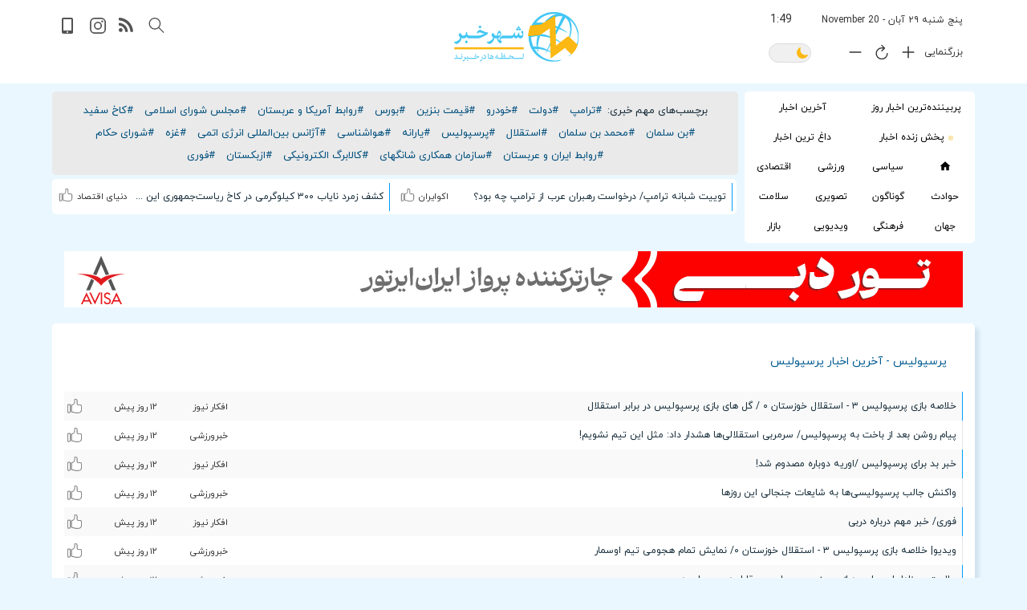

--- FILE ---
content_type: text/html;charset=UTF-8
request_url: https://www.shahrekhabar.com/tag/%D9%BE%D8%B1%D8%B3%D9%BE%D9%88%D9%84%DB%8C%D8%B3?page=18
body_size: 14698
content:








<!DOCTYPE HTML>




<html lang="fa">
<head>
<meta charset="utf-8"><meta http-equiv="X-UA-Compatible" content="IE=edge"><meta name="viewport" content="width=device-width, initial-scale=1"><meta http-equiv="Content-Type" content="text/html; charset=utf-8"><meta name="verify-v1" content="40/2P4lSOzyqJjnMzdxfIbPF2Rj6g65HYJxPl8DnrSE=" >
<title>اخبار پرسپولیس - آخرین خبرهای باشگاه پرسپولیس | شهر خبر</title>
<meta http-equiv="Content-Type" content="text/html; charset=utf-8">
<meta name="description" content="جدیدترین و آخرین اخبار پرسپولیس : جدول لیگ برتر پس از برد پرسپولیس در برابر استقلال اهواز در آستانه دیدار پرسپولیس و استقلال خوزستان، هواداران سرخ‌پوش استقبال پرشوری از اوسمار ویرا، مربی تازه‌وارد تیمشان داشتند؛ در حالی‌که سرژ اوریه پیش از آغاز بازی با مصدومیتی غیرمنتظره روبه‌رو شد.">
<meta name="keywords" content="استقلال,خوزستان,پرسپولیس,استقلال خوزستان,اهواز,سروش رفیعی,لیگ برتر,جدول لیگ,جدول لیگ برتر,بیرانوند,اوریه,صابر کاظمی,دربی,اوسمار,باکیچ,زلزله,فوری">
<meta name="robots" content="index,follow">
<meta property="og:site_name" content="شهر خبر" />
<meta property="og:title" content="اخبار پرسپولیس - آخرین خبرهای باشگاه پرسپولیس | شهر خبر" />
<meta property='og:type' content='Article'/>
<meta property="og:image" content="https://www.shahrekhabar.com/statics/images/logo-head.png" />
<meta property="og:url" content="https://www.shahrekhabar.com/tag/%D9%BE%D8%B1%D8%B3%D9%BE%D9%88%D9%84%DB%8C%D8%B3"/>

<link rel="canonical" href="https://www.shahrekhabar.com/tag/%D9%BE%D8%B1%D8%B3%D9%BE%D9%88%D9%84%DB%8C%D8%B3?page=18" />


<link rel="next" href="https://www.shahrekhabar.com/tag/%D9%BE%D8%B1%D8%B3%D9%BE%D9%88%D9%84%DB%8C%D8%B3?page=19" />
<link rel="prev" href="https://www.shahrekhabar.com/tag/%D9%BE%D8%B1%D8%B3%D9%BE%D9%88%D9%84%DB%8C%D8%B3?page=17" />

<script type="application/ld+json">{"@context": "https://schema.org","@type": "NewsArticle","mainEntityOfPage": {"@type": "WebPage","@id": "https://www.shahrekhabar.com/tag/%D9%BE%D8%B1%D8%B3%D9%BE%D9%88%D9%84%DB%8C%D8%B3"},"headline": "اخبار پرسپولیس - آخرین خبرهای باشگاه پرسپولیس | شهر خبر","image": ["https://www.shahrekhabar.com/statics/images/logo.png" ],"datePublished": "2025-11-20T05:19:51+03:30","dateModified": "2025-11-20T05:19:51+03:30","author": {"@type": "Person","name": "shahrekhabar admin"},"publisher": {"@type": "Organization","name": "shahrekhabar","logo": {"@type": "ImageObject","url": "https://www.shahrekhabar.com/statics/images/logo.png"}}}</script>
<!-- HTML5 shim and Respond.js for IE8 support of HTML5 elements and media queries -->
<!-- WARNING: Respond.js doesn't work if you view the page via file:// -->
<!--[if lt IE 9]>
<script src="https://oss.maxcdn.com/html5shiv/3.7.2/html5shiv.min.js"></script>
<script src="https://oss.maxcdn.com/respond/1.4.2/respond.min.js"></script>
<![endif]-->








<link rel="shortcut icon" href="https://www.shahrekhabar.com/statics/images/favicon1.ico" type="image/x-icon" /><link rel="stylesheet" type="text/css" media="screen" href="https://www.shahrekhabar.com/statics/cssn/bootstrap.min.css" /><link rel="stylesheet" type="text/css" media="screen" href="https://www.shahrekhabar.com/statics/cssn/bootstrap-rtl.css" /><link rel="preload" href="https://www.shahrekhabar.com/statics/fonts/iranyekanwebregular.woff" as="font" type="font/woff" crossorigin="anonymous"><link rel="stylesheet" type="text/css" media="screen" href="https://www.shahrekhabar.com/statics/cssn/styles24-19.css" />
<!--[if lt IE 9]>
<script src="https://www.shahrekhabar.com/statics/jsn/css3-mediaqueries.min.js"></script>
<![endif]-->





<link rel="manifest" href="https://www.shahrekhabar.com/manifest32.webmanifest">
<meta name="mobile-web-app-capable" content="yes">
<meta name="apple-mobile-web-app-capable" content="yes">
<meta name="application-name" content="shahrekhabar">
<meta name="apple-mobile-web-app-title" content="shahrekhabar">
<meta name="theme-color" content="#ffffff"/>
<meta name="msapplication-navbutton-color" content="#fbb900">
<link rel="icon" sizes="128x128" href="https://www.shahrekhabar.com/statics/images/micon-128.png">
<link rel="apple-touch-icon" sizes="128x128" href="https://www.shahrekhabar.com/statics/images/micon-128.png">
<link rel="icon" sizes="192x192" href="https://www.shahrekhabar.com/statics/images/micon-192.png">
<link rel="apple-touch-icon" sizes="192x192" href="https://www.shahrekhabar.com/statics/images/micon-192.png">
<link rel="icon" sizes="256x256" href="https://www.shahrekhabar.com/statics/images/micon-256.png">
<link rel="apple-touch-icon" sizes="256x256" href="https://www.shahrekhabar.com/statics/images/micon-256.png">
<link rel="icon" sizes="512x512" href="https://www.shahrekhabar.com/statics/images/micon-512.png">
<link rel="apple-touch-icon" sizes="512x512" href="https://www.shahrekhabar.com/statics/images/micon-512.png">
<link rel="apple-touch-icon" href="https://www.shahrekhabar.com/statics/images/micon-192.png"/>
<meta name="apple-mobile-web-app-status-bar-style" content="#fbb900"/>
<meta name="msapplication-TileImage" content="https://www.shahrekhabar.com/statics/images/micon-144.png"/>
<meta name="msapplication-TileColor" content="#ffffff"/>

</head>

<body class="index" onload="startTime()">
<!-- Start Of Header -->
<header>
<div class="container no-left-padding" >
   

    
<div class="row clearfix padding-left " >
<div class="col-lg-4 col-md-4 col-sm-12 col-xs-12 col-lg-push-4 col-md-push-4 paddingheader logodiv">
<ul class="header-option">
<li class="menu-btn"  >
<button aria-label="menu" class="buttonicon focus-visible" tabindex="0" onclick="openNav()">
<svg xmlns="http://www.w3.org/2000/svg" fill="#535353" viewBox="0 0 24 24"  width="512px" height="512px" class=""><g><g><path d="M24,3c0-0.6-0.4-1-1-1H1C0.4,2,0,2.4,0,3v2c0,0.6,0.4,1,1,1h22c0.6,0,1-0.4,1-1V3z" data-original="#000000" class="active-path"  /><path d="M24,11c0-0.6-0.4-1-1-1H1c-0.6,0-1,0.4-1,1v2c0,0.6,0.4,1,1,1h22c0.6,0,1-0.4,1-1V11z"data-original="#000000" class="active-path" /><path d="M24,19c0-0.6-0.4-1-1-1H1c-0.6,0-1,0.4-1,1v2c0,0.6,0.4,1,1,1h22c0.6,0,1-0.4,1-1V19z" data-original="#000000" class="active-path"  /></g></g></svg>
</button>
</li>
</ul>
<!-- Right Of Header -->
<!-- LOGO -->
<figure class="logo" >
    <h2 class="margin0"><a title="شهر خبر" href="https://www.shahrekhabar.com/" tabindex="-1"><img class="img-responsive" height="62" width="155" src="https://www.shahrekhabar.com/statics/images/logo.png" alt="شهر خبر"  /></a></h2>
</figure>
<!-- LOGO -->
</div>
<!-- Right Of Header -->
<div class="col-lg-4 col-md-4 col-sm-12 col-xs-12 col-lg-push-4 col-md-push-4 paddingtop100010" >
<!-- LeftSide Of Header -->
<div class="left-side">
<div class="top-left-side">
<ul class="social-icons " >
<li >
<button class="buttonicon focus-visible" data-toggle="modal" data-target="#basicModal" aria-label="search">
<svg xmlns="http://www.w3.org/2000/svg" class="paddingtop1" fill="#535353" width="22px" height="22px" viewBox="0 0 129 129" ><path d="M51.6,96.7c11,0,21-3.9,28.8-10.5l35,35c0.8,0.8,1.8,1.2,2.9,1.2s2.1-0.4,2.9-1.2c1.6-1.6,1.6-4.2,0-5.8l-35-35   c6.5-7.8,10.5-17.9,10.5-28.8c0-24.9-20.2-45.1-45.1-45.1C26.8,6.5,6.5,26.8,6.5,51.6C6.5,76.5,26.8,96.7,51.6,96.7z M51.6,14.7   c20.4,0,36.9,16.6,36.9,36.9C88.5,72,72,88.5,51.6,88.5c-20.4,0-36.9-16.6-36.9-36.9C14.7,31.3,31.3,14.7,51.6,14.7z"  /></svg>
</button>
</li>
<li class="rss-icon padding5 hidden-xs" >
<a href="https://www.shahrekhabar.com/rssfeeds" title="rss feeds" class="rss-icona" >
<svg  xmlns="http://www.w3.org/2000/svg" fill="#535353"  viewBox="0 0 450 450"><path d="M54.816,292.382c-15.229,0-28.169,5.331-38.831,15.988C5.33,319.026,0,331.969,0,347.197c0,15.232,5.325,28.172,15.985,38.828c10.662,10.657,23.606,15.988,38.831,15.988c15.227,0,28.168-5.331,38.828-15.988c10.656-10.656,15.986-23.596,15.986-38.828c0-15.229-5.33-28.171-15.986-38.827C82.987,297.713,70.046,292.382,54.816,292.382z"  /><path d="M181.01,221.002c-21.51-21.698-46.158-38.97-73.948-51.816c-27.79-12.85-56.914-20.511-87.366-22.985h-1.425c-4.949,0-9.042,1.619-12.275,4.854C1.997,154.477,0,158.953,0,164.472v38.543c0,4.757,1.569,8.85,4.708,12.279c3.14,3.429,7.089,5.332,11.848,5.708c43.586,4.189,80.845,21.752,111.773,52.678c30.93,30.926,48.49,68.187,52.677,111.771c0.382,4.764,2.284,8.712,5.712,11.847c3.427,3.148,7.517,4.72,12.275,4.72h38.545c5.517,0,9.989-1.995,13.415-5.996c3.621-3.812,5.236-8.381,4.863-13.709c-2.478-30.447-10.14-59.573-22.987-87.361C219.983,267.16,202.708,242.514,181.01,221.002z"  /><path d="M367.728,239.701c-20.365-45.585-48.345-86.078-83.936-121.482c-35.405-35.594-75.896-63.572-121.485-83.939C116.723,13.917,68.996,2.494,19.126,0.02h-0.855c-4.949,0-9.136,1.713-12.563,5.14C1.903,8.583,0,12.964,0,18.294v40.825c0,4.76,1.667,8.897,4.996,12.419c3.33,3.523,7.373,5.376,12.132,5.57c40.924,2.478,79.799,12.188,116.63,29.127c36.83,16.94,68.806,38.972,95.93,66.09c27.118,27.123,49.149,59.101,66.089,95.931c16.94,36.836,26.557,75.705,28.839,116.627c0.195,4.764,2.046,8.809,5.564,12.139c3.524,3.329,7.762,4.999,12.71,4.999h40.823c5.331,0,9.701-1.902,13.134-5.715c3.809-3.806,5.517-8.274,5.144-13.415C399.52,333.017,388.093,285.291,367.728,239.701z"  /> </svg>
</a>
</li>
<li class="insta-icon padding5">
<a href="https://www.shahrekhabar.com/instagram" title="instagram" class="insta-icona">
<svg xmlns="http://www.w3.org/2000/svg"  fill="#535353" viewBox="30 30 450 450"><path d="M349.33 69.33a93.62 93.62 0 0193.34 93.34v186.66a93.62 93.62 0 01-93.34 93.34H162.67a93.62 93.62 0 01-93.34-93.34V162.67a93.62 93.62 0 0193.34-93.34h186.66m0-37.33H162.67C90.8 32 32 90.8 32 162.67v186.66C32 421.2 90.8 480 162.67 480h186.66C421.2 480 480 421.2 480 349.33V162.67C480 90.8 421.2 32 349.33 32z"/><path d="M377.33 162.67a28 28 0 1128-28 27.94 27.94 0 01-28 28zM256 181.33A74.67 74.67 0 11181.33 256 74.75 74.75 0 01256 181.33m0-37.33a112 112 0 10112 112 112 112 0 00-112-112z"/></svg>
</a>
</li>
<li class="app-icon padding5" >
<a href="https://www.shahrekhabar.com/installapp" title="mobile application" class="app-icona">
<svg xmlns="http://www.w3.org/2000/svg" fill="#535353" viewBox="0 0 20 20"><path d="M1 2c0-1.1.9-2 2-2h10a2 2 0 012 2v16a2 2 0 01-1 2H3a2 2 0 01-2-2V2zm2 0v14h10V2H4zm5 17a1 1 0 100-2a1 1 0 000 2z"/></svg>
</a>
</li>
</ul>
</div>
<div class="top-left-side">
<div class="modal fade" id="basicModal" tabindex="-1" role="dialog" aria-labelledby="basicModal" aria-hidden="true"><div class="modal-dialog"><div class="modal-content"><div class="modal-header"><h4 class="modal-title" id="myModalLabel">جستجو</h4></div><div class="modal-body"><form action="https://www.shahrekhabar.com/search.jsp" method="post"><div class="row"><div class="col-xs-12 col-md-12"><div class="input-group"><input type="text" class="form-control form-control2" placeholder="کلمه مورد نظر خود را وارد نمایید"id="stext" alt="search text" name="stext" /><div class="input-group-btn"><button class="btn btn-primary search-button focus-visible" type="submit" aria-label="search"><span ><svg xmlns="http://www.w3.org/2000/svg" fill="#fff" width="20px" height="20px" version="1.1" viewBox="0 0 129 129" enable-background="new 0 0 129 129" width="512px" height="512px" class=""><g><g> <path d="M51.6,96.7c11,0,21-3.9,28.8-10.5l35,35c0.8,0.8,1.8,1.2,2.9,1.2s2.1-0.4,2.9-1.2c1.6-1.6,1.6-4.2,0-5.8l-35-35   c6.5-7.8,10.5-17.9,10.5-28.8c0-24.9-20.2-45.1-45.1-45.1C26.8,6.5,6.5,26.8,6.5,51.6C6.5,76.5,26.8,96.7,51.6,96.7z M51.6,14.7   c20.4,0,36.9,16.6,36.9,36.9C88.5,72,72,88.5,51.6,88.5c-20.4,0-36.9-16.6-36.9-36.9C14.7,31.3,31.3,14.7,51.6,14.7z"  data-original="#000000" class="active-path" data-old_color="#000000" fill="#fff" /></g></g></svg>
</span></button></div></div></div></div></form></div><div class="modal-footer"><button style="display: none" type="button" class="btn btn-primary form-btn" data-dismiss="modal" aria-label="close search box">بستن</button></div></div></div></div>
</div>
</div>
</div>
<div class="col-lg-4 col-md-4 col-sm-12 col-xs-12 col-lg-pull-8 col-md-pull-8 paddingtop05100">
<div class="right-side">
<div class="top-right-side">
<ul class="social-icons2 margin0" >
<li>
<div class=" paddinddate" >
<span id="iddate-text" class="date-text" dir="rtl">پنج شنبه ۲٩ آبان - 20 November</span>&ensp;<span id="txt" class="date-text2 left" dir="rtl"></span>
<!-- LeftSide Of Header -->
</div>
</li>
<li >
<div class="date-text right marginleft8" >بزرگنمایی</div>
<button aria-label="font plus" class=" buttonicon1 focus-visible right" style="display: inline-block" onclick="fontsizeplus()">
<svg xmlns="http://www.w3.org/2000/svg" fill="#535353" width="24px" height="24px" viewBox="0 0 512 512"><path fill="none" stroke="currentColor" stroke-linecap="round" stroke-linejoin="round" stroke-width="32" d="M256 112v288M400 256H112"/></svg>
</button>
<button aria-label="font size reset" class=" buttonicon1 focus-visible right" style="display: inline-block" onclick="fontsizereset()">
<svg xmlns="http://www.w3.org/2000/svg" fill="#535353" width="22px" height="22px" viewBox="0 0 512 512"><path d="M320 146s24.36-12-64-12a160 160 0 10160 160" fill="none" stroke="currentColor" stroke-linecap="round" stroke-miterlimit="10" stroke-width="32"/><path fill="none" stroke="currentColor" stroke-linecap="round" stroke-linejoin="round" stroke-width="32" d="M256 58l80 80-80 80"/></svg>
</button>
<button aria-label="font minus" class=" buttonicon1 focus-visible right" style="display: inline-block" onclick="fontsizemin()">
<svg xmlns="http://www.w3.org/2000/svg" fill="#535353" width="24px" height="24px" viewBox="0 0 512 512"><path fill="none" stroke="currentColor" stroke-linecap="round" stroke-linejoin="round" stroke-width="32" d="M400 256H112"/></svg>
</button>
<div class="left">
<button class="buttonicon1 " style="padding: 8px" onclick="nmode();" aria-label="dark mode">
<label class="switch">
<span id="sslider" class="switchslider "></span></label>
</button>
</div>
</li>
</ul>
</div>
</div>
</div>
</div></div>
</header>
<!-- End Of Header -->
<main>
    
<div class="container grey-bg" ><div class="row padding0" >
<div class="divbappr hidden-sm hidden-md hidden-lg col-xs-12"  id="wrapertopnav" style="display: none;opacity: 0.9;text-align: center;margin: 0px auto;padding-top: 23px;bottom: 0px;position: fixed;height: 100%;width: 100%;z-index: 2001;" ></div>        
<!-- Menu Bar --><div class="col-md-3  padding0"><div class="topnav" id="myTopnav"><button aria-label="close menu" class="close-menu2" onclick="closeNav()"></button>
        
        <a class="topnava50" href='https://www.shahrekhabar.com/پربیننده-ترین-اخبار-روز' >پربیننده‌ترین اخبار روز</a><a class="topnava50" href='https://www.shahrekhabar.com/آخرین-اخبار' >آخرین اخبار</a><a class="topnava50" href="https://www.shahrekhabar.com/پخش-زنده-اخبار" ><img class="hidden-xs marginleft5" alt="live" src="https://www.shahrekhabar.com/statics/images/live.gif"/>پخش زنده اخبار</a><a class="topnava50" href="https://www.shahrekhabar.com/داغ-ترین-اخبار">داغ ترین اخبار</a>
        <a class="topnava" href="https://www.shahrekhabar.com/" title="home" class="home-icona " style="padding: 10px 11px 5px 11px;" ><svg class="focus-visible" fill="#000000" xmlns="http://www.w3.org/2000/svg"  viewBox="0 0 24 24" width="14px" height="14px"><path d="M12 2.1L1 12 4 12 4 21 10 21 10 14 14 14 14 21 20 21 20 12 23 12z"/></svg></a><a class="topnava" href='https://www.shahrekhabar.com/اخبار-سیاسی' > سیاسی</a><a class="topnava" href='https://www.shahrekhabar.com/اخبار-ورزشی'>ورزشی</a><a class="topnava" href='https://www.shahrekhabar.com/اخبار-اقتصادی' >اقتصادی</a><a class="topnava" href='https://www.shahrekhabar.com/اخبار-حوادث'>حوادث</a><a class="topnava" href='https://www.shahrekhabar.com/اخبار-گوناگون'>گوناگون</a><a class="topnava" href='https://www.shahrekhabar.com/اخبار-تصویری'>تصویری</a><a class="topnava" href='https://www.shahrekhabar.com/اخبار-پزشکی-سلامت'>سلامت</a><a class="topnava" href='https://www.shahrekhabar.com/اخبار-جهان'>جهان</a><a class="topnava" href='https://www.shahrekhabar.com/اخبار-فرهنگی'>فرهنگی</a><a class="topnava" href='https://www.shahrekhabar.com/اخبار-ویدیویی'>ویدیویی</a><a class="topnava" href='https://www.shahrekhabar.com/بازار'>بازار</a>
        
    </div></div>

<!-- Slider -->
<div class="col-md-9 margin0 hash-tags-padding "  >




<!-- hash tag -->
<div class="hash-tags " >
<span >برچسب‌های مهم خبری:</span><a class="ahashtag" href="https://www.shahrekhabar.com/tag/ترامپ">#ترامپ</a><a class="ahashtag" href="https://www.shahrekhabar.com/tag/دولت">#دولت</a><a class="ahashtag" href="https://www.shahrekhabar.com/tag/خودرو">#خودرو</a><a class="ahashtag" href="https://www.shahrekhabar.com/tag/قیمت-بنزین">#قیمت بنزین</a><a class="ahashtag" href="https://www.shahrekhabar.com/tag/بورس">#بورس</a><a class="ahashtag" href="https://www.shahrekhabar.com/tag/روابط-آمریکا-و-عربستان">#روابط آمریکا و عربستان</a><a class="ahashtag" href="https://www.shahrekhabar.com/tag/مجلس-شورای-اسلامی">#مجلس شورای اسلامی</a><a class="ahashtag" href="https://www.shahrekhabar.com/tag/کاخ-سفید">#کاخ سفید</a><a class="ahashtag" href="https://www.shahrekhabar.com/tag/بن-سلمان">#بن سلمان</a><a class="ahashtag" href="https://www.shahrekhabar.com/tag/محمد-بن-سلمان">#محمد بن سلمان</a><a class="ahashtag" href="https://www.shahrekhabar.com/tag/استقلال">#استقلال</a><a class="ahashtag" href="https://www.shahrekhabar.com/tag/پرسپولیس">#پرسپولیس</a><a class="ahashtag" href="https://www.shahrekhabar.com/tag/یارانه">#یارانه</a><a class="ahashtag" href="https://www.shahrekhabar.com/tag/هواشناسی">#هواشناسی</a><a class="ahashtag" href="https://www.shahrekhabar.com/tag/آژانس-بین‌المللی-انرژی-اتمی">#آژانس بین‌المللی انرژی اتمی</a><a class="ahashtag" href="https://www.shahrekhabar.com/tag/غزه">#غزه</a><a class="ahashtag" href="https://www.shahrekhabar.com/tag/شورای-حکام">#شورای حکام</a><a class="ahashtag" href="https://www.shahrekhabar.com/tag/روابط-ایران-و-عربستان">#روابط ایران و عربستان</a><a class="ahashtag" href="https://www.shahrekhabar.com/tag/سازمان-همکاری-شانگهای">#سازمان همکاری شانگهای</a><a class="ahashtag" href="https://www.shahrekhabar.com/tag/کالابرگ-الکترونیکی">#کالابرگ الکترونیکی</a><a class="ahashtag" href="https://www.shahrekhabar.com/tag/ازبکستان">#ازبکستان</a><a class="ahashtag" href="https://www.shahrekhabar.com/tag/فوری">#فوری</a>

</div>


<div class="toplinks" >
<div class="col-md-6 col-sm-12 col-xs-12 toplinksd2 " ><ul class="news-list-toplink clearfix" ><li class="toplinkli" ><div class="like-pan left"><button aria-label="like" class="buttonlike" onclick="likeanews('176358330077461');" ><img class="ionicon" alt="like news" name="idsvg176358330077461" src="https://www.shahrekhabar.com/statics/svg/like11.svg" /></button></div><div class="rating-pan left "><span class="refrence">اکوایران</span></div><a class="alink"  target="_blank" href="https://www.shahrekhabar.com/news/176358330077461" data-image="https://static.shahrekhabar.com/pic/1404/8/28/1763583337845.jpg"  data-content="توییت شبانه ترامپ/ درخواست رهبران عرب از ترامپ چه بود؟ در این مطلب بخوانید: 112173۲۸ آبان ۱۴۰۴-۲۳:۳۵ کدخبر :112173ترامپ نوشت: رهبران عرب از من خواسته‌اند آنچه در سودان در حال رخ دادن است را متوقف کنمدونالد ترامپ در پست">توییت شبانه ترامپ/ درخواست رهبران عرب از ترامپ چه بود؟</a></li>
</ul></div><div class="col-md-6 col-sm-12 col-xs-12 toplinksd " ><ul class="news-list-toplink clearfix" ><li class="toplinkli" ><div class="like-pan left"><button aria-label="like" class="buttonlike" onclick="likeanews('176358318092559');" ><img class="ionicon" alt="like news" name="idsvg176358318092559" src="https://www.shahrekhabar.com/statics/svg/like11.svg" /></button></div><div class="rating-pan left "><span class="refrence">دنیای اقتصاد</span></div><a class="alink" target="_blank" href="https://www.shahrekhabar.com/news/176358318092559" data-image="https://static.shahrekhabar.com/pic/1404/8/28/1763583230611.jpg"  data-content="فارس :یک تخته‌سنگ زمرد نایاب به وزن ۳۰۰ کیلوگرم در کاخ ریاست‌جمهوری ماداگاسکار کشف شد.رئیس&zwnj;جمهور موقت ماداگاسکار، که ماه گذشته قدرت را در این کشور به دست گرفته، به&zwnj;تازگی از کشف یک سنگ قیمتی به وزن ۳۰۰ کیلوگرم">کشف زمرد نایاب ۳۰۰ کیلوگرمی در کاخ ریاست‌جمهوری این کشور</a></li></ul></div>
</div><!-- hash tag --></div><!-- Slider -->
     
<div class="col-md-12 col-sm-12 hidden-xs " style="margin-top: 10px;padding: 0;margin-bottom: 5px;">
    <a href="https://avisatravel.com/tour/dubai"  rel="nofollow" target="_blank" ><img class="img-responsive" loading="lazy" src="https://static.shahrekhabar.com/banner/1404/1753260942257.gif" alt="تور دبی" width="1120" height="70" border="0" style="margin-top: 0px;margin-bottom: 0px;margin-left: auto;margin-right: auto;"></a>
</div>

  <div class="hidden-lg hidden-md hidden-sm col-xs-12" style="margin-top: 10px;padding: 0;">
    <a href="https://avisatravel.com/tour/dubai" rel="nofollow" target="_blank" ><img class="img-responsive" loading="lazy" src="https://static.shahrekhabar.com/banner/1404/1753260887957.gif" alt="تور دبی" width="468" height="90" border="0" style="margin-top: 0px;margin-bottom: 0px;margin-left: auto;margin-right: auto;"></a>
</div>



    </div>



<div class="row margintop10" >

<div class="col-md-12 margin-bottom-15 padding0" >



<div class="col-md-12 col-sm-12 col-xs-12 wrapper-news-part no-left-padding"  >
<div class="col-md-12 col-sm-12 col-xs-12 news-part white-bg " >
<div class="news-title-box" ><h1 class="box-title" ><span class="title-txt" ><a class="atitlebox" href="https://www.shahrekhabar.com/tag/%D9%BE%D8%B1%D8%B3%D9%BE%D9%88%D9%84%DB%8C%D8%B3">پرسپولیس - آخرین اخبار پرسپولیس</a></span></h1></div>
<ul class="news-list-items clearfix" style="">
<li><a class="alink nlinkb1" target="_blank" href="https://www.shahrekhabar.com/news/176253024049737" data-image="https://static.shahrekhabar.com/pic/1404/8/16/1762530269647.jpg"  >خلاصه بازی پرسپولیس ٣ - استقلال خوزستان ۰ / گل های بازی پرسپولیس در برابر استقلال</a><div class="rating-pan left "><button  aria-label="like" onclick="doflip('https://www.shahrekhabar.com/news/176253024049737')"  class="flip buttonlike left hidden-sm hidden-md hidden-lg" style="margin-right: 20px" ><img class="ionicon" alt="اشتراک گذاری" src="https://www.shahrekhabar.com/statics/svg/share3.svg" /></button><button aria-label="like" class="buttonlike left" onclick="liketnews('176253024049737');" ><img class="ionicon20" alt="لایک کن" name="idsvg176253024049737" src="https://www.shahrekhabar.com/statics/svg/like11.svg" /></button><span class="refrence minw88 refrence3align right" >افکار نیوز</span><span class="refrence minw80 right" >۱۲  روز پیش</span></div></li><li><a class="alink nlinkb1" target="_blank" href="https://www.shahrekhabar.com/news/176253006008817"  data-content="سرمربی استقلال خوزستان پس از شکست سنگین مقابل پرسپولیس، پرده از بحران مالی بی‌سابقه در تیمش برداشت و اعلام کرد هیچ پرداختی به بازیکنان و کادر فنی در فصل جاری صورت نگرفته است؛ بحرانی که به گفته او، تیم را در آستانه اعتصاب و حتی انحلال قرار داده است.">پیام روشن بعد از باخت به پرسپولیس/ سرمربی استقلالی‌ها هشدار داد: مثل این تیم نشویم!</a><div class="rating-pan left "><button  aria-label="like" onclick="doflip('https://www.shahrekhabar.com/news/176253006008817')"  class="flip buttonlike left hidden-sm hidden-md hidden-lg" style="margin-right: 20px" ><img class="ionicon" alt="اشتراک گذاری" src="https://www.shahrekhabar.com/statics/svg/share3.svg" /></button><button aria-label="like" class="buttonlike left" onclick="liketnews('176253006008817');" ><img class="ionicon20" alt="لایک کن" name="idsvg176253006008817" src="https://www.shahrekhabar.com/statics/svg/like11.svg" /></button><span class="refrence minw88 refrence3align right" >خبرورزشی</span><span class="refrence minw80 right" >۱۲  روز پیش</span></div></li><li><a class="alink nlinkb1" target="_blank" href="https://www.shahrekhabar.com/news/176252976097342" data-image="https://static.shahrekhabar.com/pic/1404/8/16/1762529789049.jpg"  data-content="سرژ اوریه پیش از شروع بازی پرسپولیس مقابل استقلال خوزستان مصدوم شد. &nbsp;در جریان گرم کردن بازیکنانپرسپولیسپیش از آغاز مسابقه، سرژ اوریه دچار احساس درد شد و نتوانست به بازی ادامه دهد. به همین دلیل، کادر فنی تصمیم گرفت">خبر بد برای پرسپولیس /اوریه دوباره مصدوم شد!</a><div class="rating-pan left "><button  aria-label="like" onclick="doflip('https://www.shahrekhabar.com/news/176252976097342')"  class="flip buttonlike left hidden-sm hidden-md hidden-lg" style="margin-right: 20px" ><img class="ionicon" alt="اشتراک گذاری" src="https://www.shahrekhabar.com/statics/svg/share3.svg" /></button><button aria-label="like" class="buttonlike left" onclick="liketnews('176252976097342');" ><img class="ionicon20" alt="لایک کن" name="idsvg176252976097342" src="https://www.shahrekhabar.com/statics/svg/like11.svg" /></button><span class="refrence minw88 refrence3align right" >افکار نیوز</span><span class="refrence minw80 right" >۱۲  روز پیش</span></div></li><li><a class="alink nlinkb1" target="_blank" href="https://www.shahrekhabar.com/news/176252976006873"  data-content="هواداران پرسپولیس برای افشین پیروانی سنگ تمام گذاشتند.">واکنش جالب پرسپولیسی‌ها به شایعات جنجالی این روزها</a><div class="rating-pan left "><button  aria-label="like" onclick="doflip('https://www.shahrekhabar.com/news/176252976006873')"  class="flip buttonlike left hidden-sm hidden-md hidden-lg" style="margin-right: 20px" ><img class="ionicon" alt="اشتراک گذاری" src="https://www.shahrekhabar.com/statics/svg/share3.svg" /></button><button aria-label="like" class="buttonlike left" onclick="liketnews('176252976006873');" ><img class="ionicon20" alt="لایک کن" name="idsvg176252976006873" src="https://www.shahrekhabar.com/statics/svg/like11.svg" /></button><span class="refrence minw88 refrence3align right" >خبرورزشی</span><span class="refrence minw80 right" >۱۲  روز پیش</span></div></li><li><a class="alink nlinkb1" target="_blank" href="https://www.shahrekhabar.com/news/176252958036421" data-image="https://static.shahrekhabar.com/pic/1404/8/16/1762529629518.jpg"  data-content="معاون ورزشی باشگاه پرسپولیس که در روزهای گذشته از ورزشگاه‌های پارس شیراز و امام رضا (ع) مشهد بازدید داشت، گزارش خود را جهت اخذ تصمیم به هیات مدیره ارایه می‌کند">فوری/ خبر مهم درباره دربی</a><div class="rating-pan left "><button  aria-label="like" onclick="doflip('https://www.shahrekhabar.com/news/176252958036421')"  class="flip buttonlike left hidden-sm hidden-md hidden-lg" style="margin-right: 20px" ><img class="ionicon" alt="اشتراک گذاری" src="https://www.shahrekhabar.com/statics/svg/share3.svg" /></button><button aria-label="like" class="buttonlike left" onclick="liketnews('176252958036421');" ><img class="ionicon20" alt="لایک کن" name="idsvg176252958036421" src="https://www.shahrekhabar.com/statics/svg/like11.svg" /></button><span class="refrence minw88 refrence3align right" >افکار نیوز</span><span class="refrence minw80 right" >۱۲  روز پیش</span></div></li><li><a class="alink nlinkb1" target="_blank" href="https://www.shahrekhabar.com/news/176252934000775"  data-content="تیم پرسپولیس با هدایت اوسمار مقابل استقلال خوزستان با ارائه یک نمایش هجومی با نتیجه سه بر صفر به پیروزی رسید.">ویدیو| خلاصه بازی پرسپولیس ۳ - استقلال خوزستان ۰/ نمایش تمام هجومی تیم اوسمار</a><div class="rating-pan left "><button  aria-label="like" onclick="doflip('https://www.shahrekhabar.com/news/176252934000775')"  class="flip buttonlike left hidden-sm hidden-md hidden-lg" style="margin-right: 20px" ><img class="ionicon" alt="اشتراک گذاری" src="https://www.shahrekhabar.com/statics/svg/share3.svg" /></button><button aria-label="like" class="buttonlike left" onclick="liketnews('176252934000775');" ><img class="ionicon20" alt="لایک کن" name="idsvg176252934000775" src="https://www.shahrekhabar.com/statics/svg/like11.svg" /></button><span class="refrence minw88 refrence3align right" >خبرورزشی</span><span class="refrence minw80 right" >۱۲  روز پیش</span></div></li><li><a class="alink nlinkb1" target="_blank" href="https://www.shahrekhabar.com/news/176252922004759"  data-content="اوسمار ویرا بعد از سوت پایان بازی پرسپولیس مقابل استقلال خوزستان که با برتری سه بر صفر سرخ پوشان پایتخت همراه شد، مقابل دوربین علامت پیروزی نشان داد.">علامت معنادار اوسمار بعد از پیروزی پرسپولیس مقابل دوربین +ویدیو</a><div class="rating-pan left "><button  aria-label="like" onclick="doflip('https://www.shahrekhabar.com/news/176252922004759')"  class="flip buttonlike left hidden-sm hidden-md hidden-lg" style="margin-right: 20px" ><img class="ionicon" alt="اشتراک گذاری" src="https://www.shahrekhabar.com/statics/svg/share3.svg" /></button><button aria-label="like" class="buttonlike left" onclick="liketnews('176252922004759');" ><img class="ionicon20" alt="لایک کن" name="idsvg176252922004759" src="https://www.shahrekhabar.com/statics/svg/like11.svg" /></button><span class="refrence minw88 refrence3align right" >خبرورزشی</span><span class="refrence minw80 right" >۱۲  روز پیش</span></div></li><li><a class="alink nlinkb1" target="_blank" href="https://www.shahrekhabar.com/news/176252874001142" data-image="https://static.shahrekhabar.com/pic/1404/8/16/1762528750091.jpg"  data-content="گل سوم پرسپولیس به استقلال خوزستان توسط کاظمیان در دقیقه ٩۲ به ثمر رسید.">فیلم/ گل سوم پرسپولیس توسط کاظمیان</a><div class="rating-pan left "><button  aria-label="like" onclick="doflip('https://www.shahrekhabar.com/news/176252874001142')"  class="flip buttonlike left hidden-sm hidden-md hidden-lg" style="margin-right: 20px" ><img class="ionicon" alt="اشتراک گذاری" src="https://www.shahrekhabar.com/statics/svg/share3.svg" /></button><button aria-label="like" class="buttonlike left" onclick="liketnews('176252874001142');" ><img class="ionicon20" alt="لایک کن" name="idsvg176252874001142" src="https://www.shahrekhabar.com/statics/svg/like11.svg" /></button><span class="refrence minw88 refrence3align right" >مشرق نیوز</span><span class="refrence minw80 right" >۱۲  روز پیش</span></div></li><li><a class="alink nlinkb1" target="_blank" href="https://www.shahrekhabar.com/news/176252868040935" data-image="https://static.shahrekhabar.com/pic/1404/8/16/1762528721710.jpg"  data-content="پرسپولیس کار دشواری برای غلبه بر تیم بحران‌زده استقلال خوزستان نداشت.">خلاصه بازی پرسپولیس مقابل استقلال خوزستان</a><div class="rating-pan left "><button  aria-label="like" onclick="doflip('https://www.shahrekhabar.com/news/176252868040935')"  class="flip buttonlike left hidden-sm hidden-md hidden-lg" style="margin-right: 20px" ><img class="ionicon" alt="اشتراک گذاری" src="https://www.shahrekhabar.com/statics/svg/share3.svg" /></button><button aria-label="like" class="buttonlike left" onclick="liketnews('176252868040935');" ><img class="ionicon20" alt="لایک کن" name="idsvg176252868040935" src="https://www.shahrekhabar.com/statics/svg/like11.svg" /></button><span class="refrence minw88 refrence3align right" >خبرگزاری تسنیم</span><span class="refrence minw80 right" >۱۲  روز پیش</span></div></li><li><a class="alink nlinkb1" target="_blank" href="https://www.shahrekhabar.com/news/17625285609502"  data-content="محمدامین کاظمیان در دقیقه ۲+۹۰ گل سوم پرسپولیس را در مقابل استقلال خوزستان به ثمر رساند. این اولین گل کاظمیان با پیراهن سرخ‌پوشان نیز محسوب می‌شود.">ویدیو| اولین گل با پیراهن پرسپولیس/ ضربه امین سرخ‌ها به تور استقلال خوزستان چسبید</a><div class="rating-pan left "><button  aria-label="like" onclick="doflip('https://www.shahrekhabar.com/news/17625285609502')"  class="flip buttonlike left hidden-sm hidden-md hidden-lg" style="margin-right: 20px" ><img class="ionicon" alt="اشتراک گذاری" src="https://www.shahrekhabar.com/statics/svg/share3.svg" /></button><button aria-label="like" class="buttonlike left" onclick="liketnews('17625285609502');" ><img class="ionicon20" alt="لایک کن" name="idsvg17625285609502" src="https://www.shahrekhabar.com/statics/svg/like11.svg" /></button><span class="refrence minw88 refrence3align right" >خبرورزشی</span><span class="refrence minw80 right" >۱۲  روز پیش</span></div></li><li><a class="alink nlinkb1" target="_blank" href="https://www.shahrekhabar.com/news/17625282609967"  data-content="حسین کنعانی‌زادگان در دقیقه ۷۸ از روی نقطه پنالتی گل دوم پرسپولیس را در مقابل استقلال خوزستان به ثمر رساند.">ویدیو| گل دوم پرسپولیس به استقلال خوزستان/ رقص همیشگی بعد از گلزنی</a><div class="rating-pan left "><button  aria-label="like" onclick="doflip('https://www.shahrekhabar.com/news/17625282609967')"  class="flip buttonlike left hidden-sm hidden-md hidden-lg" style="margin-right: 20px" ><img class="ionicon" alt="اشتراک گذاری" src="https://www.shahrekhabar.com/statics/svg/share3.svg" /></button><button aria-label="like" class="buttonlike left" onclick="liketnews('17625282609967');" ><img class="ionicon20" alt="لایک کن" name="idsvg17625282609967" src="https://www.shahrekhabar.com/statics/svg/like11.svg" /></button><span class="refrence minw88 refrence3align right" >خبرورزشی</span><span class="refrence minw80 right" >۱۲  روز پیش</span></div></li><li><a class="alink nlinkb1" target="_blank" href="https://www.shahrekhabar.com/news/176252784002842" data-image="https://static.shahrekhabar.com/pic/1404/8/16/1762527869961.jpg"  data-content="دیدار تیم های فوتبال پرسپولیس و استقلال خوزستان با پیروزی سه برصفر سرخپوشان پایتخت همراه بود.">برد ترسناک پرسپولیس برابر استقلال خوزستان | خط و نشان اوسمار برای لیگ</a><div class="rating-pan left "><button  aria-label="like" onclick="doflip('https://www.shahrekhabar.com/news/176252784002842')"  class="flip buttonlike left hidden-sm hidden-md hidden-lg" style="margin-right: 20px" ><img class="ionicon" alt="اشتراک گذاری" src="https://www.shahrekhabar.com/statics/svg/share3.svg" /></button><button aria-label="like" class="buttonlike left" onclick="liketnews('176252784002842');" ><img class="ionicon20" alt="لایک کن" name="idsvg176252784002842" src="https://www.shahrekhabar.com/statics/svg/like11.svg" /></button><span class="refrence minw88 refrence3align right" >همشهری آنلاین</span><span class="refrence minw80 right" >۱۲  روز پیش</span></div></li><li><a class="alink nlinkb1" target="_blank" href="https://www.shahrekhabar.com/news/176252784020382" data-image="https://static.shahrekhabar.com/pic/1404/8/16/1762527869908.jpg"  >گل سوم پرسپولیس به استقلال خوزستان</a><div class="rating-pan left "><button  aria-label="like" onclick="doflip('https://www.shahrekhabar.com/news/176252784020382')"  class="flip buttonlike left hidden-sm hidden-md hidden-lg" style="margin-right: 20px" ><img class="ionicon" alt="اشتراک گذاری" src="https://www.shahrekhabar.com/statics/svg/share3.svg" /></button><button aria-label="like" class="buttonlike left" onclick="liketnews('176252784020382');" ><img class="ionicon20" alt="لایک کن" name="idsvg176252784020382" src="https://www.shahrekhabar.com/statics/svg/like11.svg" /></button><span class="refrence minw88 refrence3align right" >افکار نیوز</span><span class="refrence minw80 right" >۱۲  روز پیش</span></div></li><li><a class="alink nlinkb1" target="_blank" href="https://www.shahrekhabar.com/news/176252772095435"  data-content="تیم پرسپولیس در رقابت‌های لیگ برتر مقابل استقلال خوزستان به برتری رسید.">پرسپولیس با اوسمار زلزله شد/ بازگشت سرخ‌پوشان به جمع مدعیان با مثلث جادویی سروش، کنعانی و کاظمیان</a><div class="rating-pan left "><button  aria-label="like" onclick="doflip('https://www.shahrekhabar.com/news/176252772095435')"  class="flip buttonlike left hidden-sm hidden-md hidden-lg" style="margin-right: 20px" ><img class="ionicon" alt="اشتراک گذاری" src="https://www.shahrekhabar.com/statics/svg/share3.svg" /></button><button aria-label="like" class="buttonlike left" onclick="liketnews('176252772095435');" ><img class="ionicon20" alt="لایک کن" name="idsvg176252772095435" src="https://www.shahrekhabar.com/statics/svg/like11.svg" /></button><span class="refrence minw88 refrence3align right" >خبرورزشی</span><span class="refrence minw80 right" >۱۲  روز پیش</span></div></li><li><a class="alink nlinkb1" target="_blank" href="https://www.shahrekhabar.com/news/176252766050535" data-image="https://static.shahrekhabar.com/pic/1404/8/16/1762527711478.jpg"  >جدول لیگ برتر پس از برد پرسپولیس در برابر استقلال اهواز</a><div class="rating-pan left "><button  aria-label="like" onclick="doflip('https://www.shahrekhabar.com/news/176252766050535')"  class="flip buttonlike left hidden-sm hidden-md hidden-lg" style="margin-right: 20px" ><img class="ionicon" alt="اشتراک گذاری" src="https://www.shahrekhabar.com/statics/svg/share3.svg" /></button><button aria-label="like" class="buttonlike left" onclick="liketnews('176252766050535');" ><img class="ionicon20" alt="لایک کن" name="idsvg176252766050535" src="https://www.shahrekhabar.com/statics/svg/like11.svg" /></button><span class="refrence minw88 refrence3align right" >افکار نیوز</span><span class="refrence minw80 right" >۱۲  روز پیش</span></div></li><li><a class="alink nlinkb1" target="_blank" href="https://www.shahrekhabar.com/news/176252718008092" data-image="https://static.shahrekhabar.com/pic/1404/8/16/1762527231294.jpg"  data-content="گل دوم پرسپولیس توسط کنعانی‌زادگان در دقیقه ۷۸ از روی نقطه پنالتی به ثمر رسید.">فیلم/گل دوم پرسپولیس توسط کنعانی‌زادگان</a><div class="rating-pan left "><button  aria-label="like" onclick="doflip('https://www.shahrekhabar.com/news/176252718008092')"  class="flip buttonlike left hidden-sm hidden-md hidden-lg" style="margin-right: 20px" ><img class="ionicon" alt="اشتراک گذاری" src="https://www.shahrekhabar.com/statics/svg/share3.svg" /></button><button aria-label="like" class="buttonlike left" onclick="liketnews('176252718008092');" ><img class="ionicon20" alt="لایک کن" name="idsvg176252718008092" src="https://www.shahrekhabar.com/statics/svg/like11.svg" /></button><span class="refrence minw88 refrence3align right" >مشرق نیوز</span><span class="refrence minw80 right" >۱۲  روز پیش</span></div></li><li><a class="alink nlinkb1" target="_blank" href="https://www.shahrekhabar.com/news/176252664098116"  >گل دوم پرسپولیس به استقلال اهواز</a><div class="rating-pan left "><button  aria-label="like" onclick="doflip('https://www.shahrekhabar.com/news/176252664098116')"  class="flip buttonlike left hidden-sm hidden-md hidden-lg" style="margin-right: 20px" ><img class="ionicon" alt="اشتراک گذاری" src="https://www.shahrekhabar.com/statics/svg/share3.svg" /></button><button aria-label="like" class="buttonlike left" onclick="liketnews('176252664098116');" ><img class="ionicon20" alt="لایک کن" name="idsvg176252664098116" src="https://www.shahrekhabar.com/statics/svg/like11.svg" /></button><span class="refrence minw88 refrence3align right" >افکار نیوز</span><span class="refrence minw80 right" >۱۲  روز پیش</span></div></li><li><a class="alink nlinkb1" target="_blank" href="https://www.shahrekhabar.com/news/176252616097430"  data-content="باشگاه پرسپولیس با انتشار یک انیمیشن به تم جادوگری و چوب جادو به گلزنی سروش رفیعی مقابل استقلال خوزستان واکنش جالبی نشان داد.">ویدیو| جادوگری برای پرسپولیس مقابل استقلال خورستان</a><div class="rating-pan left "><button  aria-label="like" onclick="doflip('https://www.shahrekhabar.com/news/176252616097430')"  class="flip buttonlike left hidden-sm hidden-md hidden-lg" style="margin-right: 20px" ><img class="ionicon" alt="اشتراک گذاری" src="https://www.shahrekhabar.com/statics/svg/share3.svg" /></button><button aria-label="like" class="buttonlike left" onclick="liketnews('176252616097430');" ><img class="ionicon20" alt="لایک کن" name="idsvg176252616097430" src="https://www.shahrekhabar.com/statics/svg/like11.svg" /></button><span class="refrence minw88 refrence3align right" >خبرورزشی</span><span class="refrence minw80 right" >۱۲  روز پیش</span></div></li><li><a class="alink nlinkb1" target="_blank" href="https://www.shahrekhabar.com/news/176252592096945"  data-content="کادر فنی استقلال خوزستان به حرکت سروش رفیعی، گلزن پرسپولیس اعتراض داشتند.">حرکت گلزن پرسپولیس اخراج داشت؟/ اعتراض رسمی استقلال خوزستان علیه صحنه مشکوک +ویدیو</a><div class="rating-pan left "><button  aria-label="like" onclick="doflip('https://www.shahrekhabar.com/news/176252592096945')"  class="flip buttonlike left hidden-sm hidden-md hidden-lg" style="margin-right: 20px" ><img class="ionicon" alt="اشتراک گذاری" src="https://www.shahrekhabar.com/statics/svg/share3.svg" /></button><button aria-label="like" class="buttonlike left" onclick="liketnews('176252592096945');" ><img class="ionicon20" alt="لایک کن" name="idsvg176252592096945" src="https://www.shahrekhabar.com/statics/svg/like11.svg" /></button><span class="refrence minw88 refrence3align right" >خبرورزشی</span><span class="refrence minw80 right" >۱۲  روز پیش</span></div></li><li><a class="alink nlinkb1" target="_blank" href="https://www.shahrekhabar.com/news/176252556096217"  data-content="مهاجم آماده پرسپولیس، علی علیپور، پیش از دیدار با استقلال خوزستان ناخواسته شادی گل ویژه‌اش را فاش کرد؛ اتفاقی که در جریان نیمه نخست مسابقه با قاب دوربین‌ها لو رفت و توجه بینندگان را به خود جلب کرد.">افشای شادی گل علیپور مقابل استقلالی‌ها/ مهاجم پرسپولیس اینجا شکار شد! +عکس</a><div class="rating-pan left "><button  aria-label="like" onclick="doflip('https://www.shahrekhabar.com/news/176252556096217')"  class="flip buttonlike left hidden-sm hidden-md hidden-lg" style="margin-right: 20px" ><img class="ionicon" alt="اشتراک گذاری" src="https://www.shahrekhabar.com/statics/svg/share3.svg" /></button><button aria-label="like" class="buttonlike left" onclick="liketnews('176252556096217');" ><img class="ionicon20" alt="لایک کن" name="idsvg176252556096217" src="https://www.shahrekhabar.com/statics/svg/like11.svg" /></button><span class="refrence minw88 refrence3align right" >خبرورزشی</span><span class="refrence minw80 right" >۱۲  روز پیش</span></div></li><li><a class="alink nlinkb1" target="_blank" href="https://www.shahrekhabar.com/news/176252484077198" data-image="https://static.shahrekhabar.com/pic/1404/8/16/1762524867849.jpg"  data-content="اتفاقی عجیب در دیدار پرسپولیس و استقلال خوزستان  سوژه شد.">پرسپولیس در ۳۰ دقیقه دو ستاره خود را از دست داد!</a><div class="rating-pan left "><button  aria-label="like" onclick="doflip('https://www.shahrekhabar.com/news/176252484077198')"  class="flip buttonlike left hidden-sm hidden-md hidden-lg" style="margin-right: 20px" ><img class="ionicon" alt="اشتراک گذاری" src="https://www.shahrekhabar.com/statics/svg/share3.svg" /></button><button aria-label="like" class="buttonlike left" onclick="liketnews('176252484077198');" ><img class="ionicon20" alt="لایک کن" name="idsvg176252484077198" src="https://www.shahrekhabar.com/statics/svg/like11.svg" /></button><span class="refrence minw88 refrence3align right" >اطلاعات</span><span class="refrence minw80 right" >۱۲  روز پیش</span></div></li><li><a class="alink nlinkb1" target="_blank" href="https://www.shahrekhabar.com/news/17625243007618" data-image="https://static.shahrekhabar.com/pic/1404/8/16/1762524320832.jpg"  data-content="نیمه نخست دیدار تیم‌های فوتبال پرسپولیس و استقلال خوزستان در هفته دهم لیگ برتر با برتری سرخ‌پوشان همراه شد.">برتری پرسپولیس مقابل استقلال خوزستان در ۴۵ دقیقه اول/ باکیچ مصدوم شد</a><div class="rating-pan left "><button  aria-label="like" onclick="doflip('https://www.shahrekhabar.com/news/17625243007618')"  class="flip buttonlike left hidden-sm hidden-md hidden-lg" style="margin-right: 20px" ><img class="ionicon" alt="اشتراک گذاری" src="https://www.shahrekhabar.com/statics/svg/share3.svg" /></button><button aria-label="like" class="buttonlike left" onclick="liketnews('17625243007618');" ><img class="ionicon20" alt="لایک کن" name="idsvg17625243007618" src="https://www.shahrekhabar.com/statics/svg/like11.svg" /></button><span class="refrence minw88 refrence3align right" >خبرگزاری تسنیم</span><span class="refrence minw80 right" >۱۲  روز پیش</span></div></li><li><a class="alink nlinkb1" target="_blank" href="https://www.shahrekhabar.com/news/176252352027173"  data-content="اتفاق غیرمنتظره برای مارکو باکیچ باعث نگرانی کادر فنی پرسپولیس و هواداران شد.">آرپیچی زن به پرسپولیس شوک داد!/ انگیزه بالا تبدیل به کابوس شد</a><div class="rating-pan left "><button  aria-label="like" onclick="doflip('https://www.shahrekhabar.com/news/176252352027173')"  class="flip buttonlike left hidden-sm hidden-md hidden-lg" style="margin-right: 20px" ><img class="ionicon" alt="اشتراک گذاری" src="https://www.shahrekhabar.com/statics/svg/share3.svg" /></button><button aria-label="like" class="buttonlike left" onclick="liketnews('176252352027173');" ><img class="ionicon20" alt="لایک کن" name="idsvg176252352027173" src="https://www.shahrekhabar.com/statics/svg/like11.svg" /></button><span class="refrence minw88 refrence3align right" >خبرورزشی</span><span class="refrence minw80 right" >۱۲  روز پیش</span></div></li><li><a class="alink nlinkb1" target="_blank" href="https://www.shahrekhabar.com/news/176252322098293"  data-content="بازیکنان پرسپولیس در حرکتی نمادین، با تصویر صابر کاظمی، ملی‌پوش والیبال ایران، وارد زمین مسابقه شدند.">پرسپولیس با تصویر صابر کاظمی وارد زمین شد +عکس</a><div class="rating-pan left "><button  aria-label="like" onclick="doflip('https://www.shahrekhabar.com/news/176252322098293')"  class="flip buttonlike left hidden-sm hidden-md hidden-lg" style="margin-right: 20px" ><img class="ionicon" alt="اشتراک گذاری" src="https://www.shahrekhabar.com/statics/svg/share3.svg" /></button><button aria-label="like" class="buttonlike left" onclick="liketnews('176252322098293');" ><img class="ionicon20" alt="لایک کن" name="idsvg176252322098293" src="https://www.shahrekhabar.com/statics/svg/like11.svg" /></button><span class="refrence minw88 refrence3align right" >خبرورزشی</span><span class="refrence minw80 right" >۱۲  روز پیش</span></div></li><li><a class="alink nlinkb1" target="_blank" href="https://www.shahrekhabar.com/news/176252310089223"  data-content="گل اول پرسپولیس به استقلال خوزستان توسط سروش رفیعی را در ادامه ببینید.">ویدیو| گل اول پرسپولیس به استقلال خوزستان توسط سروش رفیعی</a><div class="rating-pan left "><button  aria-label="like" onclick="doflip('https://www.shahrekhabar.com/news/176252310089223')"  class="flip buttonlike left hidden-sm hidden-md hidden-lg" style="margin-right: 20px" ><img class="ionicon" alt="اشتراک گذاری" src="https://www.shahrekhabar.com/statics/svg/share3.svg" /></button><button aria-label="like" class="buttonlike left" onclick="liketnews('176252310089223');" ><img class="ionicon20" alt="لایک کن" name="idsvg176252310089223" src="https://www.shahrekhabar.com/statics/svg/like11.svg" /></button><span class="refrence minw88 refrence3align right" >خبرورزشی</span><span class="refrence minw80 right" >۱۲  روز پیش</span></div></li><li><a class="alink nlinkb1" target="_blank" href="https://www.shahrekhabar.com/news/176252304030934"  data-content="در آستانه دیدار پرسپولیس و استقلال خوزستان، هواداران سرخ‌پوش استقبال پرشوری از اوسمار ویرا، مربی تازه‌وارد تیمشان داشتند؛ در حالی‌که سرژ اوریه پیش از آغاز بازی با مصدومیتی غیرمنتظره روبه‌رو شد.">شعار پرسپولیسی‌ها با کنایه به بیرانوند/ ستاره سرخ‌ها نیامده رفت و اوسمار تشویق شد</a><div class="rating-pan left "><button  aria-label="like" onclick="doflip('https://www.shahrekhabar.com/news/176252304030934')"  class="flip buttonlike left hidden-sm hidden-md hidden-lg" style="margin-right: 20px" ><img class="ionicon" alt="اشتراک گذاری" src="https://www.shahrekhabar.com/statics/svg/share3.svg" /></button><button aria-label="like" class="buttonlike left" onclick="liketnews('176252304030934');" ><img class="ionicon20" alt="لایک کن" name="idsvg176252304030934" src="https://www.shahrekhabar.com/statics/svg/like11.svg" /></button><span class="refrence minw88 refrence3align right" >خبرورزشی</span><span class="refrence minw80 right" >۱۲  روز پیش</span></div></li><li><a class="alink nlinkb1" target="_blank" href="https://www.shahrekhabar.com/news/176252280098876"  data-content="سروش رفیعی در دقیقه ۱۶ گل اول پرسپولیس را در مقابل استقلال خوزستان به ثمر رساند.">ویدیو| گل تاکتیکی پرسپولیس به استقلال خوزستان/ کار گروهی قشنگ شاگردان اوسمار به شلیک سروش رفیعی ختم شد</a><div class="rating-pan left "><button  aria-label="like" onclick="doflip('https://www.shahrekhabar.com/news/176252280098876')"  class="flip buttonlike left hidden-sm hidden-md hidden-lg" style="margin-right: 20px" ><img class="ionicon" alt="اشتراک گذاری" src="https://www.shahrekhabar.com/statics/svg/share3.svg" /></button><button aria-label="like" class="buttonlike left" onclick="liketnews('176252280098876');" ><img class="ionicon20" alt="لایک کن" name="idsvg176252280098876" src="https://www.shahrekhabar.com/statics/svg/like11.svg" /></button><span class="refrence minw88 refrence3align right" >خبرورزشی</span><span class="refrence minw80 right" >۱۲  روز پیش</span></div></li><li><a class="alink nlinkb1" target="_blank" href="https://www.shahrekhabar.com/news/176252250085511" data-image="https://static.shahrekhabar.com/pic/1404/8/16/1762522509939.jpg"  data-content="گل اول پرسپولیس به استقلال خوزستان توسط سروش رفیعی در دقیقه ۱۶ به ثمر رسید.">فیلم/ گل اول پرسپولیس توسط سروش رفیعی</a><div class="rating-pan left "><button  aria-label="like" onclick="doflip('https://www.shahrekhabar.com/news/176252250085511')"  class="flip buttonlike left hidden-sm hidden-md hidden-lg" style="margin-right: 20px" ><img class="ionicon" alt="اشتراک گذاری" src="https://www.shahrekhabar.com/statics/svg/share3.svg" /></button><button aria-label="like" class="buttonlike left" onclick="liketnews('176252250085511');" ><img class="ionicon20" alt="لایک کن" name="idsvg176252250085511" src="https://www.shahrekhabar.com/statics/svg/like11.svg" /></button><span class="refrence minw88 refrence3align right" >مشرق نیوز</span><span class="refrence minw80 right" >۱۲  روز پیش</span></div></li><li><a class="alink nlinkb1" target="_blank" href="https://www.shahrekhabar.com/news/176252190057141"  data-content="معاون ورزشی باشگاه پرسپولیس که در روز‌های گذشته از ورزشگاه‌های پارس شیراز و امام رضا (ع) مشهد بازدید داشت، گزارش خود را جهت اخذ تصمیم به هیات مدیره ارائه کرد.">گزارش ورزشگاه‌های کاندیدای میزبان دربی روی میز هیات مدیره پرسپولیس</a><div class="rating-pan left "><button  aria-label="like" onclick="doflip('https://www.shahrekhabar.com/news/176252190057141')"  class="flip buttonlike left hidden-sm hidden-md hidden-lg" style="margin-right: 20px" ><img class="ionicon" alt="اشتراک گذاری" src="https://www.shahrekhabar.com/statics/svg/share3.svg" /></button><button aria-label="like" class="buttonlike left" onclick="liketnews('176252190057141');" ><img class="ionicon20" alt="لایک کن" name="idsvg176252190057141" src="https://www.shahrekhabar.com/statics/svg/like11.svg" /></button><span class="refrence minw88 refrence3align right" >صد آنلاین</span><span class="refrence minw80 right" >۱۲  روز پیش</span></div></li><li><a class="alink nlinkb1" target="_blank" href="https://www.shahrekhabar.com/news/176252160018889"  >گل اول پرسپولیس به استقلال خوزستان</a><div class="rating-pan left "><button  aria-label="like" onclick="doflip('https://www.shahrekhabar.com/news/176252160018889')"  class="flip buttonlike left hidden-sm hidden-md hidden-lg" style="margin-right: 20px" ><img class="ionicon" alt="اشتراک گذاری" src="https://www.shahrekhabar.com/statics/svg/share3.svg" /></button><button aria-label="like" class="buttonlike left" onclick="liketnews('176252160018889');" ><img class="ionicon20" alt="لایک کن" name="idsvg176252160018889" src="https://www.shahrekhabar.com/statics/svg/like11.svg" /></button><span class="refrence minw88 refrence3align right" >افکار نیوز</span><span class="refrence minw80 right" >۱۲  روز پیش</span></div></li>
</ul></div></div>

<div class="row wrapper-news-part"><div class="col-lg-12 col-md-12 col-sm-12 col-xs-12 news-part white-bg padding5 "><div class="row" style="text-align: center;">
<div class="pagination" style="margin: 8px 0px 0px 0px;">
 <a href="https://www.shahrekhabar.com/tag/%D9%BE%D8%B1%D8%B3%D9%BE%D9%88%D9%84%DB%8C%D8%B3?page=17">></a>
       
   <a href="https://www.shahrekhabar.com/tag/%D9%BE%D8%B1%D8%B3%D9%BE%D9%88%D9%84%DB%8C%D8%B3?page=16" >16</a><a href="https://www.shahrekhabar.com/tag/%D9%BE%D8%B1%D8%B3%D9%BE%D9%88%D9%84%DB%8C%D8%B3?page=17" >17</a><a href="https://www.shahrekhabar.com/tag/%D9%BE%D8%B1%D8%B3%D9%BE%D9%88%D9%84%DB%8C%D8%B3?page=18" class="active">18</a><a href="https://www.shahrekhabar.com/tag/%D9%BE%D8%B1%D8%B3%D9%BE%D9%88%D9%84%DB%8C%D8%B3?page=19" >19</a><a href="https://www.shahrekhabar.com/tag/%D9%BE%D8%B1%D8%B3%D9%BE%D9%88%D9%84%DB%8C%D8%B3?page=20" >20</a>
     <a href="https://www.shahrekhabar.com/tag/%D9%BE%D8%B1%D8%B3%D9%BE%D9%88%D9%84%DB%8C%D8%B3?page=19"><</a>
       
</div></div></div></div>




<div class="col-lg-12 col-md-12 col-sm-12 col-xs-12" style="border-radius: 5px;box-shadow: 5px 5px 5px 0px rgb(112 141 164 / 20%);background-color: #fff;margin-bottom: 20px;"><h2 style="font-size: 14px;text-align: center;line-height: 25px;margin: 10px;">اخبار باشگاه پرسپولیس در سایت شهر خبر شامل جدید ترین خبرها در لیگ برتر و جام حذفی ، اخبار حاشیه تمرین ، اخبار بازیکنان و مربیان ، رتبه پرسپولیس در جدول لیگ برتر ، گل های بازی ، خلاصه بازی ها در لیگ برتر ، اخبار نقل و انتقالات باشگاه پرسپولیس</h2></div>


</div>

</div>











<div class="divbappr hidden-sm hidden-md hidden-lg col-xs-12"  id="wrapersocialap" style="display: none;background-color: rgba(0,0,0,.6);opacity: 0.9;text-align: center;margin: 0px auto;padding-top: 23px;bottom: 0px;position: fixed;height: 100%;width: 100%;z-index: 2001;" ></div>
<div class="divbappr hidden-sm hidden-md hidden-lg col-xs-12"  id="socialap" style="display: none;background-color: #fff;opacity: 1;text-align: center;margin: 0px auto;padding-top: 23px;bottom: 0px;position: fixed;z-index: 3002;height: 200px;border-radius: 10px;box-shadow: rgb(112 141 164 / 20%) 5px 5px 5px 0px;margin: 0px 0px -10px;padding: 20px 0px;" >
<div class="hidden-sm hidden-md hidden-lg col-xs-12 padding0" id="spanel"  >
<div style="">
<div style="text-align: right;margin-right: 20px;">اشتراک گذاری خبر</div>
<hr>
<div class="divsocialtel right" style="margin-left: 20px; margin-right: 20px;">
<button class="btnq" onclick="copyAct()" style="border: 1px solid #efefef;border-radius: 5px;padding: 13px 12px 8px 15px;background-color: #fff;box-shadow: rgb(147 197 253 / 20%) 0px 0px 10px 0px;border-radius: 7px;"> <span class="n-mnqdnr"><img class="ionicon" alt="کپی لینک" style="height: 26px;width: 26px" src="https://www.shahrekhabar.com/statics/svg/copy2.svg" ></span></button>
<div class="" style="font-size: 14px;font-weight: 400;margin-top: 5px;">کپی لینک</div>
</div>    
<div class="divsocialtel right" style="margin-left: 20px;">
<button id="sharembtn" style="border: 1px solid #efefef;border-radius: 5px;padding: 13px 17px 8px 17px;background-color: #fff;box-shadow: rgb(147 197 253 / 20%) 1px 1px 5px 0px;border-radius: 7px;"> <span class="n-mnqdnr"><img class="ionicon" style="height: 20px;width: 20px" alt="اشتراک" src="https://www.shahrekhabar.com/statics/svg/share5.svg" ></span></span></button>
<div class="" style="font-size: 14px;font-weight: 400;margin-top: 5px;">اشتراک</div>
</div></div></div></div>


    
</div>
</main>



<!-- footer -->
<footer>
<div class="top-footer-cont">
<div class="container">
<div class="row">
<div class="col-lg-12 col-md-12 col-sm-12 col-xs-12">
    <div class="fixed-action-btn divbappr3" id="installdiv"  ><a  id="notification2" class="" style="color: #fff" href="https://www.shahrekhabar.com/installapp">
نصب آسان اپلیکیشن جدید شهر خبر
</a></div></div> 
<div class="col-lg-12 col-md-12 col-sm-12 col-xs-12">
    <ul class="footer-links clearfix"><li><a href="https://www.shahrekhabar.com/%D9%85%D9%86%D8%A7%D8%A8%D8%B9-%D8%AE%D8%A8%D8%B1%DB%8C">منابع خبری</a></li><li><a href="https://www.shahrekhabar.com/%D9%85%D9%88%D8%B6%D9%88%D8%B9%D8%A7%D8%AA-%D8%AE%D8%A8%D8%B1%DB%8C">موضوعات خبری</a></li><li><a href="https://www.shahrekhabar.com/%D8%AE%D8%A8%D8%B1%D9%86%D8%A7%D9%85%D9%87">خبرنامه</a></li><li><a href="https://www.shahrekhabar.com/newsonyoursite">آخرین اخبار در سایت شما</a></li><li><a href="https://www.shahrekhabar.com/advertising">تبلیغات</a></li><li><a href="https://www.shahrekhabar.com/advertisement">رپورتاژ آگهی</a></li><li><a href="https://www.shahrekhabar.com/seo">خدمات سئو</a></li><li><a href="https://www.shahrekhabar.com/contact">ارتباط با ما</a></li></ul></div>
</div></div></div>
<div class="bottom-footer-cont">
<div class="container">
<ul class="social-icons">
<li class="rss-icon padding10" >
<a href="https://www.shahrekhabar.com/rssfeeds" title="rss feeds" class="rss-icona" >
<svg  xmlns="http://www.w3.org/2000/svg" fill="#fff"  viewBox="0 0 450 450"><path d="M54.816,292.382c-15.229,0-28.169,5.331-38.831,15.988C5.33,319.026,0,331.969,0,347.197c0,15.232,5.325,28.172,15.985,38.828c10.662,10.657,23.606,15.988,38.831,15.988c15.227,0,28.168-5.331,38.828-15.988c10.656-10.656,15.986-23.596,15.986-38.828c0-15.229-5.33-28.171-15.986-38.827C82.987,297.713,70.046,292.382,54.816,292.382z"  /><path d="M181.01,221.002c-21.51-21.698-46.158-38.97-73.948-51.816c-27.79-12.85-56.914-20.511-87.366-22.985h-1.425c-4.949,0-9.042,1.619-12.275,4.854C1.997,154.477,0,158.953,0,164.472v38.543c0,4.757,1.569,8.85,4.708,12.279c3.14,3.429,7.089,5.332,11.848,5.708c43.586,4.189,80.845,21.752,111.773,52.678c30.93,30.926,48.49,68.187,52.677,111.771c0.382,4.764,2.284,8.712,5.712,11.847c3.427,3.148,7.517,4.72,12.275,4.72h38.545c5.517,0,9.989-1.995,13.415-5.996c3.621-3.812,5.236-8.381,4.863-13.709c-2.478-30.447-10.14-59.573-22.987-87.361C219.983,267.16,202.708,242.514,181.01,221.002z"  /><path d="M367.728,239.701c-20.365-45.585-48.345-86.078-83.936-121.482c-35.405-35.594-75.896-63.572-121.485-83.939C116.723,13.917,68.996,2.494,19.126,0.02h-0.855c-4.949,0-9.136,1.713-12.563,5.14C1.903,8.583,0,12.964,0,18.294v40.825c0,4.76,1.667,8.897,4.996,12.419c3.33,3.523,7.373,5.376,12.132,5.57c40.924,2.478,79.799,12.188,116.63,29.127c36.83,16.94,68.806,38.972,95.93,66.09c27.118,27.123,49.149,59.101,66.089,95.931c16.94,36.836,26.557,75.705,28.839,116.627c0.195,4.764,2.046,8.809,5.564,12.139c3.524,3.329,7.762,4.999,12.71,4.999h40.823c5.331,0,9.701-1.902,13.134-5.715c3.809-3.806,5.517-8.274,5.144-13.415C399.52,333.017,388.093,285.291,367.728,239.701z"  /> </svg>
</a>
</li>
<li class="twitter-icon padding10">
<a href="#" title="twitter" class="twitter-icona">
<svg xmlns="http://www.w3.org/2000/svg" fill="#fff" viewBox="0 0 410.155 410.155" ><path d="M403.632,74.18c-9.113,4.041-18.573,7.229-28.28,9.537c10.696-10.164,18.738-22.877,23.275-37.067  l0,0c1.295-4.051-3.105-7.554-6.763-5.385l0,0c-13.504,8.01-28.05,14.019-43.235,17.862c-0.881,0.223-1.79,0.336-2.702,0.336  c-2.766,0-5.455-1.027-7.57-2.891c-16.156-14.239-36.935-22.081-58.508-22.081c-9.335,0-18.76,1.455-28.014,4.325  c-28.672,8.893-50.795,32.544-57.736,61.724c-2.604,10.945-3.309,21.9-2.097,32.56c0.139,1.225-0.44,2.08-0.797,2.481  c-0.627,0.703-1.516,1.106-2.439,1.106c-0.103,0-0.209-0.005-0.314-0.015c-62.762-5.831-119.358-36.068-159.363-85.14l0,0  c-2.04-2.503-5.952-2.196-7.578,0.593l0,0C13.677,65.565,9.537,80.937,9.537,96.579c0,23.972,9.631,46.563,26.36,63.032  c-7.035-1.668-13.844-4.295-20.169-7.808l0,0c-3.06-1.7-6.825,0.485-6.868,3.985l0,0c-0.438,35.612,20.412,67.3,51.646,81.569  c-0.629,0.015-1.258,0.022-1.888,0.022c-4.951,0-9.964-0.478-14.898-1.421l0,0c-3.446-0.658-6.341,2.611-5.271,5.952l0,0  c10.138,31.651,37.39,54.981,70.002,60.278c-27.066,18.169-58.585,27.753-91.39,27.753l-10.227-0.006  c-3.151,0-5.816,2.054-6.619,5.106c-0.791,3.006,0.666,6.177,3.353,7.74c36.966,21.513,79.131,32.883,121.955,32.883  c37.485,0,72.549-7.439,104.219-22.109c29.033-13.449,54.689-32.674,76.255-57.141c20.09-22.792,35.8-49.103,46.692-78.201  c10.383-27.737,15.871-57.333,15.871-85.589v-1.346c-0.001-4.537,2.051-8.806,5.631-11.712c13.585-11.03,25.415-24.014,35.16-38.591  l0,0C411.924,77.126,407.866,72.302,403.632,74.18L403.632,74.18z" /></svg>
</a>
</li>
<li class="insta-icon padding10">
<a href="https://www.shahrekhabar.com/instagram" title="instagram" class="insta-icona">
<svg xmlns="http://www.w3.org/2000/svg"  fill="#fff" viewBox="30 30 450 450"><path d="M349.33 69.33a93.62 93.62 0 0193.34 93.34v186.66a93.62 93.62 0 01-93.34 93.34H162.67a93.62 93.62 0 01-93.34-93.34V162.67a93.62 93.62 0 0193.34-93.34h186.66m0-37.33H162.67C90.8 32 32 90.8 32 162.67v186.66C32 421.2 90.8 480 162.67 480h186.66C421.2 480 480 421.2 480 349.33V162.67C480 90.8 421.2 32 349.33 32z"/><path d="M377.33 162.67a28 28 0 1128-28 27.94 27.94 0 01-28 28zM256 181.33A74.67 74.67 0 11181.33 256 74.75 74.75 0 01256 181.33m0-37.33a112 112 0 10112 112 112 112 0 00-112-112z"/></svg>
</a>
</li>
<li class="app-icon padding10" >
<a href="https://www.shahrekhabar.com/installapp" title="mobile application" class="app-icona">
<svg xmlns="http://www.w3.org/2000/svg" fill="#fff" viewBox="0 0 20 20"><path d="M1 2c0-1.1.9-2 2-2h10a2 2 0 012 2v16a2 2 0 01-1 2H3a2 2 0 01-2-2V2zm2 0v14h10V2H4zm5 17a1 1 0 100-2a1 1 0 000 2z"/></svg>
</a>
</li>
</ul>

<ul class="footer-notes"><li><h2>اخبار شهر خبر - اخبار ایران و جهان - لحظه ها در خبرند</h2></li><li class="hidden-xs"><h2>سریعترین موتور جستجوگر خبر - اخبار لحظه به لحظه از معتبرترین خبرگزاری های پارسی زبان</h2></li><li class="hidden-xs"><h2>تمامی اخبار توسط نرم افزار جستجوگر خبر سایت گردآوری شده و سایت شهر خبر در قبال محتوای اخبارمسئولیتی ندارد</h2></li><li><h2>تمامی حقوق این سایت برای شهر خبر محفوظ است 2</h2></li></ul>
</div>
</div>
</footer>
<!-- footer -->
<button class="topbutton" aria-label="top" >
<svg version="1.1" fill="#00a0ff"  width="40px" height="40px" xmlns="http://www.w3.org/2000/svg" xmlns:xlink="http://www.w3.org/1999/xlink" x="0px" y="0px"
viewBox="0 0 512 512" style="enable-background:new 0 0 512 512;" xml:space="preserve">
<g>
<g>
<path d="M256,0C114.837,0,0,114.837,0,256s114.837,256,256,256s256-114.837,256-256S397.163,0,256,0z M356.416,228.416
c-4.16,4.16-9.621,6.251-15.083,6.251c-5.461,0-10.923-2.091-15.083-6.251l-48.917-48.917V384
c0,11.776-9.536,21.333-21.333,21.333s-21.333-9.557-21.333-21.333V179.499l-48.917,48.917c-8.341,8.341-21.824,8.341-30.165,0
s-8.341-21.824,0-30.165l85.312-85.312c1.963-1.984,4.331-3.541,6.955-4.629c5.205-2.155,11.093-2.155,16.299,0
c2.624,1.088,4.992,2.645,6.955,4.629l85.312,85.312C364.757,206.592,364.757,220.075,356.416,228.416z"/>
</g>
</g>
</svg>
</button>
<div class="ap-tooltip">
<div class="ap-tooltiptitle"></div>
<div class="ap-tooltip-body clearfix">
<figure>
<img src="" alt="" />
</figure>
<p>
</p>
</div>
</div>
<div id="myinputlink" style="overflow: hidden"></div>
<script type="text/javascript" src="https://www.shahrekhabar.com/statics/jsn/jquery-3.7.1.min.js"></script>
<script type="text/javascript" src="https://www.shahrekhabar.com/statics/jsn/bootstrap.min.js"></script>
<script type="text/javascript" src="https://www.shahrekhabar.com/statics/jsn/owl.carousel.min.js"></script>
<script type="text/javascript" src="https://www.shahrekhabar.com/statics/jsn/publics16.js"></script>









<script async src="https://www.googletagmanager.com/gtag/js?id=G-PNZL0BMJYW"></script>
<script>
  window.dataLayer = window.dataLayer || [];
  function gtag(){dataLayer.push(arguments);}
  gtag('js', new Date());

  gtag('config', 'G-PNZL0BMJYW');
</script>

</body>
</html>



--- FILE ---
content_type: text/css
request_url: https://www.shahrekhabar.com/statics/cssn/styles24-19.css
body_size: 10663
content:
/* version: 8 */
@charset "UTF-8";
@-moz-keyframes spin {
    100% {
        -moz-transform: rotate(360deg); } }
@-webkit-keyframes spin {
    100% {
        -webkit-transform: rotate(360deg); } }
@keyframes spin {
    100% {
        -webkit-transform: rotate(360deg);
        transform: rotate(360deg); } }
@keyframes fadeout {
    0% {
        opacity: 1; }
    66% {
        opacity: 0.5; }
    100% {
        opacity: 0; } }
@-webkit-keyframes fadeout {
    0% {
        opacity: 1; }
    66% {
        opacity: 0.5; }
    100% {
        opacity: 0; } }
@keyframes fadein {
    0% {
        opacity: 0; }
    66% {
        opacity: 0.5; }
    100% {
        opacity: 1; } }
@-webkit-keyframes fadein {
    0% {
        opacity: 0; }
    66% {
        opacity: 0.5; }
    100% {
        opacity: 1; } }

@font-face {
    font-family: iranyekan;
    font-style: normal;
    font-weight: 300;
    src: url('../fonts/iranyekanwebregular.eot');
    src: url('../fonts/iranyekanwebregular.eot?#iefix') format('embedded-opentype'),  /* IE6-8 */
        url('../fonts/iranyekanwebregular.woff') format('woff'),  /* FF3.6+, IE9, Chrome6+, Saf5.1+*/
        url('../fonts/iranyekanwebregular.ttf') format('truetype');
    font-display: optional;
}

li {
    list-style: none; }

a, a:hover {
    text-decoration: none; }

ul {
    padding: 0; }

.row {
    margin: 0; }

body {
    margin: 0;
    padding: 0;
    display: block;
    margin: 0 auto;
    /* font-family: dana, tahoma;*/
    font-family: iranyekan !important;
    padding-top: 25px;
    padding: 0;
    overflow-x: hidden;
    background-color: #eaf7ff;/* #f1f3f4;*/
    /*  font-variation-settings: "wght" 400, "wdth" 130, "slnt" 0, "DOTR" 0, "KASH" 0, "DOTS" 0*/
}
/*@supports (font-variation-settings: normal) {
    body {
    font-family: 'dana VF', tahoma;
}
}*/
body.index header {
    background: #fff;
    padding: 0 10px;
    border-bottom: none; }
body.index header .right-hedaer {
    padding: 10px;
    float: right;
    background: #e3e4e8; }
body.index header .social-icons {
    float: left; }
body.index header .bottom-left-side {
    float: left;
    margin-left: 0; }
body.index header .left-side {
    padding:0; }
body.index header .left-side:before {
    display: none; }
body.index header .search-btn {

}
.live-stream {
    color: #000;
    font-size: 12px;
    padding: 6px;
    position: relative;
    top: -5px;
    float: left;
    margin: 0 15px; }
.live-stream:before {
    content: '';
    position: absolute;
    background: url("../images/sprite.png") no-repeat -120px -25px;
    width: 16px;
    height: 12px;
    right: -15px;
    top: 8px; }
body.index .main-slider {
    margin: 0; }
body.index .hash-tags {
    margin: 10px 8px 5px 0px;
}


.libi {
    padding: 0;
    width: 120px;
}
.sublibi {
    margin-top: -5px;
    margin-bottom: -5px;}

.clearfix:after {
    content: '';
    display: block;
    height: 0;
    ;
    clear: both; }
/*animation div--------------------*/
/* baraye section akhbar zende az in class animation estefade shavad */
.animation {
    display:inline-block;
    overflow:hidden;
    white-space: nowrap;
}

.animation:last-of-type {
    width:0px;
    animation: reveal 1s infinite;
}

.animation:last-of-type span {
    margin-left:-355px;
    animation: slidein 1s infinite;
}

@keyframes showup {
    0% {opacity:0;}
    20% {opacity:1;}
    80% {opacity:1;}
    100% {opacity:0;}
}

@keyframes slidein {
    0% { margin-left:-800px; }
    20% { margin-left:-800px; }
    35% { margin-left:0px; }
    100% { margin-left:0px; }
}

@keyframes reveal {
    0% {opacity:0;width:0px;}
    20% {opacity:1;width:0px;}
    30% {width:355px;}
    80% {opacity:1;}
    100% {opacity:0;width:355px;}
}



/* end of live news application */
/*animation div--------------------*/
header {
    background: #e3e4e8;
    padding: 10px;
    display: flex;
    justify-content: space-between;
    border-bottom: 2px solid #aaaeb4; }
header .padding-left {
    padding-left: 15px; margin-top: 5px; }/** margin top header */
.menu-btn{
    float: left
}
header .header-option {
    /* float: right;*/
    padding: 0;
    margin: 0;
}
header .header-option .tools-btn, header .header-option .menu-btn {
    margin-top: 10px;   }
header .header-option .tools-btn svg, header .header-option .menu-btn svg {
    width: 22px;
    height: 22px; }
header .header-option .tools-btn svg path, header .header-option .menu-btn svg path {
    fill: #535353; } /** color of option botton */
header .left-side {
    float: left;
    position: relative;
}
header .right-side {
    float: right;
    position: relative;
    margin-right: 10px;
    width: 250px;
}
header .left-side:before {
    content: '';
    position: absolute;
    width: 1px;
    height: 100%;
    background: #cdd1d7;
    right: -12px;
    top: 0;
}

.flex-style {
    display: flex; }

.logo {
    margin-top: 5px;
    margin-right: auto;
    margin-left: auto;
    margin-bottom: 5px;
    display: table;
}
.logo img {
    width: 155px;
    height: auto;
}

.date-text {
    font-size: 12px; }

.search-btn {
}
.search-btn svg {
    width: 20px;
    height: 20px; }

.search-button {
    padding: 9px 12px 3px 12px; }

.news-list-items li .linktextalignindex{
    text-align: left !important;
    padding-left: 5px;
}

.grey-bg {
    background: #eaf7ff; /*f7f8f9  eaf7ff*/

}

.white-bg {
    background: #fff; }

.padding-sides {
    padding: 0 31px; }
.font11 {
    font-size: 11px; }

.main-slider {
    margin: 15px 0; }
.main-slider .item img {
    min-height: 185px;
    background: url("../images/loading.gif") center center no-repeat, #fff;
    background-size: 15%;
    max-height: 250px;
    overflow: hidden; }

.wrapper-news-part {
    padding: 5px 0px 5px 0px;
}
.wrapper-news-part-left {
    padding: 5px 5px 5px 0px;
}
.wrapper-news-part-right {
    padding: 5px 0px 5px 5px;
}
.news-part {
    padding: 20px 15px 10px 15px;
    margin: 0 0 20px 0;
    white-space: nowrap;
    text-align: right;
    text-overflow: ellipsis;
    border-radius: 5px;
    box-shadow: 5px 5px 5px 0px rgba(112, 141, 164, 0.2);
    display: block;
    -webkit-transition: all 0.3s ease;
    transition: all 0.3s ease;
}
.news-part-video {
    padding: 20px 15px 10px 15px;
    margin: 0 0 20px 0;
    text-align: right;
    text-overflow: ellipsis;
    border-radius: 5px;
    box-shadow: 5px 5px 5px 0px rgba(112, 141, 164, 0.2);
    display: block;
    -webkit-transition: all 0.3s ease;
    transition: all 0.3s ease;
}

.box-title {
    margin: 0px 0 10px 0;
    padding: 0;
}
.box-title .title-txt a{
    position: relative;
    font-size: 14px;
    color: #005b91;/*006aa9*/
    padding: 10px 10px 0px 10px;
    background: #fff;
    margin-bottom: 10px;
    display: block;
    overflow: hidden;
    text-overflow: ellipsis;
    white-space: nowrap;
}
.box-title .title-txt{
    position: relative;
    font-size: 14px;
    color: #005b91;/*006aa9*/
    padding: 10px 10px 10px 10px;
    background: #fff;
    margin-bottom: 10px;
    display: block;
    overflow: hidden;
    text-overflow: ellipsis;
    white-space: nowrap;
}
.box-titleh1 {
    position: relative;
    top: -15px;
    font-size: 14px;
    color: #006aa9;
    padding: 10px 9px 10px 13px;
    background: #fff;
}
.box-title .title-txt .orange-txt {
    color: #fcb813;
    margin-left: 2px; }

.margin-bottom-15 {
    margin-bottom: 15px; }

.more-news-box {
    float: left;
    background: #fff;
    position: relative;
    top: -25px;
    font-size: 10px;
    padding: 10px 20px; }
.more-news-box a {
    color: #a4aeb9;
    background: #f0f2f5;
    border-radius: 15px;
    border: 2px solid #a6b0bb;
    width: 105px;
    display: block;
    padding: 5px 0;
    text-align: center;
    transition: all ease 0.4s; }
.more-news-box a:hover {
    background: #a4aeb9;
    color: #f0f2f5;
    border-color: #f0f2f5; }

.right-padding25 {
    padding-right: 25px; }

.right-left25 {
    padding-left: 25px; }

.ad-banners {
    width: 100%;
    height: auto;
    min-height: 100vh;
    background: #ccc;
    position: relative; }

.news-list-itemsn {
    border: 1px solid #f6f7f8;
    border-right: none;
    background: #ccc;
    margin-bottom: 0px;
    padding-left: 0;
    padding-right: 0;
    -webkit-box-shadow: 5px 1px 4px -3px #333;
    -moz-box-shadow: 5px 1px 4px -3px #333;
    box-shadow: -1px 0px 2px -3px #333; }
.news-list-itemsn li {
    overflow:hidden;
    width:100%;
    float:right;
    height:19px;
    padding: 0 5px 0 5px;
    background: #f9f9f9;
    border-right: 2px solid #00a0ff;
    white-space: nowrap;
    text-overflow: ellipsis;
}
.news-list-itemsn li:nth-child(2n) {
    background: #fff;
    border-right-color: #e3e4e8; }
.news-list-itemsn li > a {
    display: block;
    height: 19px;
    overflow: hidden;
    text-overflow: ellipsis;
    color: #000;/*#00131f*/
    font-size: 12px;
    padding:0; }


.news-list-items {
    border-right: none;
    background: #fff;
    margin-bottom: 10px; }
.news-list-items li {
    overflow: hidden;
    width: 100%;
    float: right;
    padding: 4px 7px 4px 3px;
    background: #f9f9f9;
    border-right: 1px solid #00a0ff;
    line-height: 20px;

}
.news-list-items li:nth-child(2n) {
    background: #fff;
    border-right-color: #e3e4e8; }
.news-list-items li .refrence {
    font-size: 11px;
    left: 25px;
    top: 4px;
    color: #333;
    min-width: 88px;
    overflow: hidden;
    text-align: right; }
.news-list-items li .refrence2 {
    font-size: 11px;
    left: 25px;
    top: 4px;
    color: #333;
    padding-left: 5px;
    overflow: hidden;
    text-align: right; }
.news-list-items li > a {
    display: block;
    overflow: hidden;
    text-overflow: ellipsis;
    color: #142a37;/* color: #00131f; */
    font-size: 12px;
    padding: 4px 0 4px 10px; }

.news-list-items li > a:hover {
    color: #017dc6; }

.news-list-items li .like-pan {
    font-size: 11px;
    margin-top: 3px;
    color:#666;
}

.like-pan a svg:active {
    fill: #fff;
    transition: all ease 0.3s;
}


.news-list-items li .like-pan.active .like-btn {
    -webkit-animation: 0.8s ease 0s normal forwards 0.8 fadein;
    animation: 0.8s ease 0s normal forwards 0.8 fadein;
    display: inline-block;
    margin-left: 0px; }


.news-list-items li .rating-pan {
    font-size: 11px;
    margin-top: 0px;
    padding-top: 5px;
    color:#666;
}
.news-list-items li .rating-pan .refrence {
    font-size: 11px;
}
.news-list-items li .rating-pan .refrence2 {
    font-size: 11px;
}
.news-list-items li .like-btn-selected {
    color: #ff6060;
    font-size: 15px;
    position: relative;
    top: 0px;
    left: 0px;
    margin-right: 10px;
    transition: all ease 0.3s; }
.news-list-items li .like-btn {
    color: #b2b2b2;
    font-size: 15px;
    position: relative;
    top: 0px;
    left: 0px;
    margin-right: 10px;
    transition: all ease 0.3s; }
.news-list-items li .rating-pan .like-btn.active, .news-list-items li .rating-pan .like-btn:hover {
    color: #ff6060; /** old color of like-btn #fcb813*/
}
.news-list-items li .rating-pan.active .refrence {
    left: 105px; }
.news-list-items li .rating-pan.active .refrence2 {
    left: 105px; }
.news-list-items li .rating-pan.active .rate-btn {
    left: 70px;
    z-index: -1;
    -webkit-animation: 0.6s ease 0s normal forwards 0.6 fadeout;
    animation: 0.6s ease 0s normal forwards 0.6 fadeout; }
.news-list-items li .rating-pan.active .rate {
    width: auto;
    opacity: 1; }
.news-list-items li .rating-pan.active .like-btn {
    -webkit-animation: 0.8s ease 0s normal forwards 0.8 fadein;
    animation: 0.8s ease 0s normal forwards 0.8 fadein;
    display: inline-block;
    margin-left: 0px; }

.rate-btn {
    width: 15px;
    height: 15px;
    position: absolute;
    cursor: pointer;
    top: 2px;
    left: 6px;
    z-index: 10;
    transition: all  ease 0.6s; }
.rate-btn:before {
    content: 'ÃƒÂ¢Ã‹Å“Ã¢â‚¬Â¦';
    position: absolute;
    top: -2px;
    right: 0px;
    font-size: 18px;
    font-weight: bold;
    color: #a4aeb9;
    width: 15px;
    height: 20px; }

.rate {
    float: left;
    height: 20px;
    padding: 0 10px;
    direction: ltr;
    width: 0;
    opacity: 0;
    transition: all  ease 0.6s; }

.rate:not(:checked) > input {
    position: absolute;
    top: -9999px; }

.rate:not(:checked) > label {
    float: right;
    width: 15px;
    overflow: hidden;
    white-space: nowrap;
    cursor: pointer;
    font-size: 18px;
    color: #a4aeb9; }

.rate:not(:checked) > label:before {
    content: 'ÃƒÂ¢Ã‹Å“Ã¢â‚¬Â¦'; }

.rate > input:checked ~ label {
    color: #ffc700; }

.rate:not(:checked) > label:hover,
.rate:not(:checked) > label:hover ~ label {
    color: #ffc700; }

.rate > input:checked + label:hover,
.rate > input:checked + label:hover ~ label,
.rate > input:checked ~ label:hover,
.rate > input:checked ~ label:hover ~ label,
.rate > label:hover ~ input:checked ~ label {
    color: #ffc700; }

.container {
    padding-left: 10px;
    padding-right: 10px;
}
.middle-news-container {
    background: #eee;
    padding: 35px 0px 10px; }
.middle-news-container .title-txt, .middle-news-container .more-news-box {
    background: #eee;
    font-size: 14px; }
.middle-news-container .title-txt a, .middle-news-container .more-news-box a {
    width: 175px; }

.middle-news {
    padding: 0 15px 10px;
    border-top: 0;
    margin-bottom: 10px;
    cursor: grab; }
.middle-news .owl-stage-outer {
    margin: 0 auto; }
.middle-news .owl-dots {
    padding: 7px; }
.middle-news .owl-dots .owl-dot span {
    margin: 5px 2px !important;
    background: #bcc0cc !important; }
.middle-news .owl-dots .owl-dot.active span {
    background: #535353 !important; }
.middle-news .owl-nav .owl-next {
    top: auto;
    bottom: 0;
    left: 7px;
    background: url("../images/sprite.png") no-repeat -11px -13px !important;
    width: 22px;
    height: 22px; }
.middle-news .owl-nav .owl-prev {
    top: auto;
    bottom: 0;
    right: 12px;
    background: url("../images/sprite.png") no-repeat -11px -13px !important;
    width: 22px;
    height: 22px;
    transform: rotate(180deg);
    -webkit-transform: rotate(180deg);
    -moz-transform: rotate(180deg);
    -ms-transform: rotate(180deg); }
.middle-news .item figure {
    background: #fff;
    border-radius: 7px;
    overflow: hidden; }
.middle-news .item figure > a {
    background: #000;
    overflow: hidden; }
.middle-news .item figure > a img {
    width: 100%;
    height: 198px;
    object-fit: cover;
    filter: grayscale(100);
    -webkit-filter: grayscale(100);
    -moz-filter: grayscale(100);
    -ms-filter: grayscale(100);
    transition: all ease 0.3s; }
.middle-news .item figure figcaption {
    text-align: center;
    padding: 10px;
    background: #fff; }
.middle-news .item figure figcaption a {
    color: #000;
    font-size: 17px;
    line-height: 30px;
    margin-bottom: 10px; }
.middle-news .item figure figcaption .middle-extra-info li {
    width: 50%;
    float: right; }
.middle-news .item figure figcaption .middle-extra-info li img {
    width: 30px;
    height: 30px;
    overflow: hidden;
    border-radius: 50%;
    display: inline-block;
    margin-left: 3px; }
.middle-news .item figure figcaption .middle-extra-info li span {
    font-size: 11px; }
.middle-news .item figure figcaption .middle-extra-info li .news-time {
    position: relative;
    display: block;
    text-align: center;
    margin-top: 9px; }
.middle-news .item figure figcaption .middle-extra-info li .news-time:before {
    content: '';
    position: absolute;
    background: url("../images/sprite.png") no-repeat -231px -18px;
    width: 12px;
    height: 12px;
    right: 3px;
    top: 0; }
.middle-news .item:hover figure > a img {
    filter: grayscale(0);
    -webkit-filter: grayscale(0);
    -moz-filter: grayscale(0);
    -ms-filter: grayscale(0); }

.seprator {
    width: 100%;
    height: 1px;
    background: #e3e4e8;
    margin: 0;
    border: none; }

.no-padding {
    padding: 0; }

.no-left-padding {
    padding-left: 0; }

.bottom-images-list {
    margin-top: 100px; }
.bottom-images-list li {
    width: 33.33%;
    float: right;
    text-align: center;
    padding: 15px 0px 15px 15px; }
.bottom-images-list li:nth-child(3n) {
    padding-left: 0; }
.bottom-images-list li a img {
    width: 100%;
    height: 228px;
    object-fit: cover; }

.bottom-news-items {
    padding: 0;
    padding-bottom: 10px;
    border: none;
    border-radius: 0 0 5px 5px;
    border-bottom: 1px solid #e3e4e8; }
.bottom-news-items .caption h3 {
    color: #434a54;
    font-size: 13px;
    font-size: 14px;
    font-weight: bold;
    line-height: 23px;
    margin: 10px 0; }
.bottom-news-items .caption .card-txt {
    font-weight: 500;
    color: #99a3b1;
    font-size: 12px;
    text-align: justify; }
.bottom-news-items .caption .more-card {
    color: #535353;
    font-weight: 400;
    font-size: 12px; }
.bottom-news-items .caption .more-card:hover {
    color: #000; }
.bottom-news-items .caption .extra-options {
    float: left; }
.bottom-news-items .caption .extra-options li {
    margin-right: 10px;
    float: right;
    colo: #99a3b1;
    font-size: 11px; }
.bottom-news-items .caption .extra-options li span {
    margin-left: 4px;
    color: #99a3b1; }
.bottom-news-items .caption .extra-options li i {
    color: #99a3b1; }

.banner {
    margin-top: 40px; }
.banner img {
    width: 100%; }

footer {
    background: #434a54; }
footer .seprator {
    background: #32353b !important;
    height: 1px !important; }
footer .bottom-logo img {
    width: 150px;
    height: auto; }
footer .footer-links {
    margin-top: 20px;
    text-align: center;}
footer .footer-links li {
    display: inline-block;
    list-style: none;
}
footer .footer-links li a {
    position: relative;
    color: #ffffff;
    font-size: 12px;
    padding: 10px 15px;
    margin: 10px 0;
    overflow: hidden;
    transition: all ease 0.6s;
    right: 0; }
footer .footer-links li a:hover {
    color: #fcb712; }
footer .footer-notes {
    text-align: center; }
footer .footer-notes li h1{
    color: #fff;
    font-size: 12px; }
footer .footer-notes li h2 {
    color: #fff;
    font-size: 12px; }
.sociallir{
    line-height: 40px;
    display: block;
    text-align: right;
}
.social-icons2 li{
    line-height: 40px;
    display: block;
    text-align: right;
}
.social-icons {
    text-align: center;
    margin-bottom: 10px; }
.social-icons li {
    display: inline-block;
    margin: 0 1px;
    position: relative; }
.social-icons li a {
    color:#535353;
}
.social-icons li a svg {
    width: 20px;
    height: 20px; }
.social-icons li a svg path {
    transition: all ease 0.2s; }
.social-icons li.rss-icon a:hover svg path {
    fill: #ffc107; }
.social-icons li.app-icon a:hover svg path {
    color: #057ec6;
    fill: #057ec6 !important; }
.social-icons li.app-icon a:hover svg {
    color: #057ec6;
    fill: #057ec6 !important; }
.social-icons li.apple-icon a:hover svg path {
    fill: #f7f7f7; }
.social-icons li.twitter-icon a:hover svg path {
    fill: #09bcdc; }
.social-icons li.insta-icon a:hover svg path {
    fill: #dc287d; }

.video-player {
    width: 100%;
    overflow: hidden;
    height: 250px;
    object-fit: cover;
    margin-top: 50px;
    border-radius: 7px 7px 0 0; }

.video-caption {
    background: #fff;
    padding: 10px;
    border-top: 1px solid #f0f2f5;
    color: #000;
    font-size: 14px;
    text-align: justify;
    font-weight: 500;
    line-height: 20px;
    border-bottom: 1px solid #e3e4e8;
    border-radius: 0 0 7px 7px; }
.video-caption .title {
    color: #a4aeb9;
    margin: 0 0 15px;
    font-size: 17px;
    font-weight: bold; }

.hash-tags {
    padding: 10px 15px;
    background-color: #eaeaea;
    border-radius: 0px;
    margin-bottom: 5px;
    margin-left: 10px;
    text-align: center;
    font-size: 13px;
    overflow: hidden;
    border-radius: 5px;}
.hash-tags > span {
    margin-right: 5px;
    color: #142a37;
    /* color: 4a4a4a;*/
}
.hash-tags a {
    /* color: #2ea4e6; 006aa9*/
    color: #004f7d;
    padding: 5px 7px;
    display: inline-block;
    font-weight: normal;
    font-size: 13px;
}
.hash-tags a:hover {
    /* color: #2ea4e6;*/
    color: #2ea4e6;
    text-decoration: underline;
}
.toplinksd {
    padding: 0 5px 0 5px;
    background-color: #fff;
    border-radius: 0px;
    float: right;
    margin: 0px;
    white-space: nowrap;
    text-align: right;
    text-overflow: ellipsis;

}
.toplinksd2 {
    padding: 0 5px 0 5px;
    background-color: #fff;
    border-radius: 0px;
    float: right;
    margin: 0px;
    white-space: nowrap;
    text-align: right;
    text-overflow: ellipsis;

}
.toplinks {
    padding: 5px 0 39px 0;
    margin-right: 10px;
    background-color: white;
    border-radius: 5px;

}
.toplinkli {
    background-color: #fff;
    border-right-color: #e3e4e8;
}

.toplinkli div {
    padding-top: 0px;
    margin-top: 2px;
}

.news-list-toplink {
    border-right: none;
    background: #ccc;
    margin-bottom: 0px;
    -webkit-box-shadow: 5px 1px 4px -3px #333;
    -moz-box-shadow: 5px 1px 4px -3px #333;
    box-shadow: -1px 0px 2px -3px #333; }
.news-list-toplink li {
    overflow:hidden;width:100%;float:right;
    padding-right: 10px;
    padding: 5px 7px 5px 3px;
    background: #fff;
    border-right: 1px solid #00a0ff; }
.news-list-toplink li .refrence {
    font-size: 11px;
    left: 25px;
    top: 4px;
    color: #333;
    min-width: 88px;
    overflow: hidden;
    text-align: center; }
.minw30{
    width: 30px;
    min-width: 30px;
}
.minw70{
    width: 70px;
}
.minw80{
    width: 80px;
}
.minw88{
    width: 88px;
}
.minw98{
    width: 98px;
    margin-top: 5px;
}
.marle80{
    margin-left: 80px;
    font-size: 12px;
    margin-top: -30px;
}
.marle30{
    margin-left: 30px;
    margin-top: -30px;
}
.padding-top-45{
    padding-top: 45px;
}
.news-list-toplink li .refrence2 {
    font-size: 11px;
    left: 25px;
    top: 4px;
    color: #333;
    overflow: hidden;
    text-align: right; }
.news-list-toplink li > a {
    display: block;
    overflow: hidden;
    text-overflow: ellipsis;
    color: #142a37;/*#00131f*/
    font-size: 12px;
    padding: 4px 0; }
.news-list-toplink li > a:hover {
    color: #017dc6; }
.news-list-toplink li .rating-pan {
    font-size: 11px;
    margin-top: 5px;
    color:#666;
}
.news-list-toplink li .rating-pan .refrence {
    font-size: 11px;
    margin-right: 10px;
}
.news-list-toplink li .rating-pan .refrence2 {
    font-size: 11px;
}
.news-list-toplink li .like-btn {
    color: #b2b2b2;
    font-size: 14px;
    position: relative;
    top: 0px;
    left: 0px;
    margin-right: 5px;
    transition: all ease 0.3s; }
.news-list-toplink li .rating-pan .like-btn.active, .news-list-toplink li .rating-pan .like-btn:hover {
    color: #ff6060; /** old color of like-btn #fcb813*/
}
.news-list-toplink li .rating-pan.active .refrence {
    left: 105px; }
.news-list-toplink li .rating-pan.active .refrence2 {
    left: 105px; }
.news-list-toplink li .rating-pan.active .rate-btn {
    left: 70px;
    z-index: -1;
    -webkit-animation: 0.6s ease 0s normal forwards 0.6 fadeout;
    animation: 0.6s ease 0s normal forwards 0.6 fadeout; }
.news-listtoplink li .rating-pan.active .rate {
    width: auto;
    opacity: 1; }
.news-list-toplink li .rating-pan.active .like-btn {
    -webkit-animation: 0.8s ease 0s normal forwards 0.8 fadein;
    animation: 0.8s ease 0s normal forwards 0.8 fadein;
    display: inline-block;
    margin-left: 0px; }

.bottom-slider {
    margin-top: 0; }


.top-footer-cont {
    background: #575757;
    padding: 15px 0; }

.bottom-footer-cont {
    background: #515151;
    padding: 15px 0;

}

.ap-tooltip {

    position: absolute;
    width: 450px;
    height: auto;
    background: rgba(72, 79, 88, 0.9);
    display: none;
    z-index: 900; }
.ap-tooltip:before {
    content: '';
    position: absolute;
    width: 0;
    height: 0;
    border-style: solid;
    border-width: 0 10px 10px 10px;
    border-color: transparent transparent rgba(72, 79, 88, 0.8) transparent;
    right: 20px;
    top: -10px; }
.ap-tooltip .ap-tooltiptitle {
    color: #fff;
    font-size: 12px;
    border-bottom: 1px solid #424952;
    padding: 10px;
    max-width: 100%;
    height: 35px;
    overflow: hidden;
    text-overflow: ellipsis;
    white-space: nowrap; }
.ap-tooltip .ap-tooltip-body {
    padding: 10px; }
.ap-tooltip .ap-tooltip-body figure {
    width: 100px;
    float: right;
    position: relative;
    background: #fff;
    z-index: 1; }
.ap-tooltip .ap-tooltip-body figure:before {
    content: '';
    position: absolute;
    width: 20px;
    height: 20px;
    border: 4px solid #00a0ff;
    border-right: 0;
    border-left: 0;
    border-radius: 50px;
    right: 40%;
    top: 40%;
    z-index: -1;
    -webkit-animation: spin 2s linear infinite;
    -moz-animation: spin 2s linear infinite;
    animation: spin 2s linear infinite; }
.ap-tooltip .ap-tooltip-body figure img {
    width: 100px;
    height: auto;
    background-size: 10%;
    z-index: 1; }
.ap-tooltip .ap-tooltip-body > p {
    width: 75%;
    float: left;
    text-align: justify;
    padding-left: 10px;
    color: #fff;
    font-size: 12px; }

/**
 * Owl Carousel v2.2.1
 * Copyright 2013-2017 David Deutsch
 * Licensed under  ()
*/
.owl-carousel, .owl-carousel .owl-item {
    -webkit-tap-highlight-color: transparent;
    position: relative; }

.owl-carousel {
    display: none;
    width: 100%;
    z-index: 1; }

.owl-carousel .owl-stage {
    position: relative;
    -ms-touch-action: pan-Y;
    -moz-backface-visibility: hidden; }

.owl-carousel .owl-stage:after {
    content: ".";
    display: block;
    clear: both;
    visibility: hidden;
    line-height: 0;
    height: 0; }

.owl-carousel .owl-stage-outer {
    position: relative;
    overflow: hidden;
    -webkit-transform: translate3d(0, 0, 0); }

.owl-carousel .owl-item, .owl-carousel .owl-wrapper {
    -webkit-backface-visibility: hidden;
    -moz-backface-visibility: hidden;
    -ms-backface-visibility: hidden;
    -webkit-transform: translate3d(0, 0, 0);
    -moz-transform: translate3d(0, 0, 0);
    -ms-transform: translate3d(0, 0, 0); }

.owl-carousel .owl-item {
    min-height: 1px;
    float: left;
    -webkit-backface-visibility: hidden;
    -webkit-touch-callout: none; }

.owl-carousel .owl-item img {
    display: block;
    width: 100%; }

.owl-carousel .owl-dots.disabled, .owl-carousel .owl-nav.disabled {
    display: none; }

.no-js .owl-carousel, .owl-carousel.owl-loaded {
    display: block; }

.owl-carousel .owl-dot, .owl-carousel .owl-nav .owl-next, .owl-carousel .owl-nav .owl-prev {
    cursor: pointer;
    cursor: hand;
    -webkit-user-select: none;
    -khtml-user-select: none;
    -moz-user-select: none;
    -ms-user-select: none;
    user-select: none; }

.owl-carousel.owl-loading {
    opacity: 0;
    display: block; }

.owl-carousel.owl-hidden {
    opacity: 0; }

.owl-carousel.owl-refresh .owl-item {
    visibility: hidden; }

.owl-carousel.owl-drag .owl-item {
    -webkit-user-select: none;
    -moz-user-select: none;
    -ms-user-select: none;
    user-select: none; }

.owl-carousel.owl-grab {
    cursor: move;
    cursor: grab; }

.owl-carousel.owl-rtl {
    direction: rtl; }

.owl-carousel.owl-rtl .owl-item {
    float: right; }

.owl-carousel .animated {
    animation-duration: 1s;
    animation-fill-mode: both; }

.owl-carousel .owl-animated-in {
    z-index: 0; }

.owl-carousel .owl-animated-out {
    z-index: 1; }

.owl-carousel .fadeOut {
    animation-name: fadeOut; }

@keyframes fadeOut {
    0% {
        opacity: 1; }
    100% {
        opacity: 0; } }
.owl-height {
    transition: height .5s ease-in-out; }

.owl-carousel .owl-item .owl-lazy {
    opacity: 0;
    transition: opacity .4s ease; }

.owl-carousel .owl-item img.owl-lazy {
    transform-style: preserve-3d; }

.owl-carousel .owl-video-wrapper {
    position: relative;
    height: 100%;
    background: #000; }

.owl-carousel .owl-video-play-icon {
    position: absolute;
    height: 80px;
    width: 80px;
    left: 50%;
    top: 50%;
    margin-left: -40px;
    margin-top: -40px;
    cursor: pointer;
    z-index: 1;
    -webkit-backface-visibility: hidden;
    transition: transform .1s ease; }

.owl-carousel .owl-video-play-icon:hover {
    -ms-transform: scale(1, 1);
    transform: scale(1, 1); }

.owl-carousel .owl-video-playing .owl-video-play-icon, .owl-carousel .owl-video-playing .owl-video-tn {
    display: none; }

.owl-carousel .owl-video-tn {
    opacity: 0;
    height: 100%;
    background-position: center center;
    background-repeat: no-repeat;
    background-size: contain;
    transition: opacity .4s ease; }

.owl-carousel .owl-video-frame {
    position: relative;
    z-index: 1;
    height: 100%;
    width: 100%; }

.owl-nav .owl-prev {
    position: absolute;
    top: 40%;
    right: 10px; }

.owl-nav .owl-next {
    position: absolute;
    top: 40%;
    left: 10px; }

.owl-carousel .owl-item img {
    width: 100%; }

.owl-carousel .owl-item .item > a {
    display: block; }

/**
 * Owl Carousel v2.2.1
 * Copyright 2013-2017 David Deutsch
 * Licensed under  ()
*/
.owl-theme .owl-dots, .owl-theme .owl-nav {
    text-align: center;
    -webkit-tap-highlight-color: transparent; }

.owl-theme .owl-nav {
    margin-top: 10px; }

.owl-theme .owl-nav [class*=owl-] {
    color: #FFF;
    font-size: 14px;
    margin: 5px;
    padding: 4px 7px;
    background: #D6D6D6;
    display: inline-block;
    cursor: pointer;
    border-radius: 3px; }

.owl-theme .owl-nav [class*=owl-]:hover {
    background: #4DC7A0;
    color: #FFF;
    text-decoration: none; }

.owl-theme .owl-nav .disabled {
    opacity: .5;
    cursor: default; }

.owl-theme .owl-nav.disabled + .owl-dots {
    margin-top: 10px; }

.owl-theme .owl-dots .owl-dot {
    display: inline-block;
    zoom: 1; }

.owl-theme .owl-dots .owl-dot span {
    width: 10px;
    height: 10px;
    margin: 5px 7px;
    background: #D6D6D6;
    display: block;
    -webkit-backface-visibility: visible;
    transition: opacity .2s ease;
    border-radius: 30px; }

.owl-theme .owl-dots .owl-dot.active span, .owl-theme .owl-dots .owl-dot:hover span {
    background: #4DC7A0; }

.item a, .item a img, .item img {
    display: block;
    width: 100%; }

.owl-carousel .item {
    width: 100%;
    position: relative; }

.audioWrapper {
    background: #ffffff;
    position: relative;
    min-height: 45px;
    border-radius: 0px;
    direction: ltr;
    padding-top: 6px; }

.functionControl, .volumeControl, .main-content .functionControl, .main-content .volumeControl {
    color: #fff;
    text-decoration: none;
    text-indent: -1000px;
    display: block;
    overflow: hidden;
    float: left;
    width: 20px;
    height: 20px;
    margin-top: 5px;
    margin-left: 10px; }

.volumeControl {
    float: right;
    margin: 5px 10px 0 0; }

.pauseState {
    background: url("../images/sprite.png") no-repeat -81px -11px;
    width: 27px;
    height: 26px; }

.playState {
    background: url("../images/sprite.png") no-repeat -50px -11px;
    width: 26px;
    height: 26px; }

.muteState {
    background: url("../images/sprite.png") no-repeat -140px -11px;
    width: 26px;
    height: 26px; }

.loudState {
    background: url("../images/sprite.png") no-repeat -111px -11px;
    width: 26px;
    height: 26px; }

.volumeWrapper {
    float: right;
    min-height: 7px;
    min-width: 100px;
    background: rgba(0, 0, 0, 0.3);
    position: relative;
    margin-top: 1px;
    margin-right: 1px; }

.currentTime, .durationTime {
    float: left;
    margin-top: 10px;
    font-size: 11px;
    margin-left: 10px;
    color: #a6aaae; }

.durationTime {
    display: none; }

.progressWrapper {
    position: relative;
    float: left;
    margin-left: 10px;
    min-height: 5px;
    top: 14px;
    background: #e3e4e8;
    z-index: 10;
    border-radius: 10px;
    height: 7px; }

.progressBar {
    position: absolute;
    min-height: 5px;
    width: 0%;
    background: #44c7f4;
    border-radius: 10px;
    height: 7px; }

.refrence3align{
    float: left;
}
.nlinktb1{
    float: right;
    width: 72%;
}
.nlinkb1{
    float: right;
    width: 80%;
}
.nlinkb2{
    float: right;
    width: 77%;
}
.nlinki1{
    float: right;
    width: 72%;
}



body.night {
    background: #0d0f14; }
body.night header {
    background: #0d0f14; }
body.night .middle-news-container {
    background: #0d0f14; }
body.night .social-icons svg path {
    fill: #fff !important; }
body.night .date-text {
    color: #fff; }
body.night .date-text2 {
    color: #fff; }
body.night .grey-bg {
    background: #151820; }

body.night .white-bg, body.night .more-news-box, body.night .box-title, body.night .title-txt {
    background-color: #0d0f14; }
body.night .thumbnail {
    background: #0d0f14; }
body.night .thumbnail .caption .card-txt, body.night .thumbnail .caption .more-card, body.night .thumbnail .caption h3, body.night .thumbnail .caption .extra-options li span, body.night .thumbnail .caption .extra-options li i {
    color: #fff; }
body.night .middle-news .item figure figcaption a {
    color: #fff; }
body.night .box-title .title-txt {
    color: #fff; }
body.night .middle-news .item figure figcaption {
    background: #151820; }
body.night .middle-news .item figure figcaption .middle-extra-info li .news-time, body.night .middle-news .item figure figcaption .middle-extra-info li span {
    color: #fff; }
body.night .more-news-box a {
    background: #151820;
    color: #fff; }
body.night .middle-news .owl-dots {
    background: #0d0f14; }
body.night .news-list-items li {
    background: #151820; }
body.night .news-list-items li:nth-child(2n) {
    background: #40485f; }
body.night .news-list-items li a {
    color: #fff; }
body.night .news-list-toplink li {
    background: #151820; }
body.night .news-list-toplink li a {
    color: #fff; }
body.night .social-icons {
    text-align: center;
    margin-bottom: 10px; }
body.night .social-icons li {
    display: inline-block;
    position: relative; }
body.night .social-icons li a svg {
    fill: #fff;
    color:#fff;
}
body.night .social-icons li a svg path {
    transition: all ease 0.2s; }
body.night .social-icons li.rss-icon a:hover svg path {
    fill: #ffc107 !important; }
body.night .social-icons li.app-icon a:hover svg path {
    fill: #057ec6!important;
    color:#057ec6;
}
body.night .social-icons li.app-icon a:hover svg  {
    fill: #057ec6 !important;
    color:#057ec6;
}
body.night .home-icona svg {
    fill: #fff;
}
body.night .home-icona:hover svg  {
    fill: #057ec6 !important;
}
body.night .social-icons li.apple-icon a:hover svg path {
    fill: #f7f7f7 !important; }
body.night .social-icons li.twitter-icon a:hover svg path {
    fill: #09bcdc !important; }
body.night .social-icons li.insta-icon a:hover svg path {
    fill: #dc287d !important; }
body.night .tools-btn svg path, body.night .menu-btn svg path, body.night .search-btn svg path {
    fill: #eee; }
body.night .close-menu:after, body.night .close-menu:before {
    background: #fff; }
body.night .top-footer-cont {
    background: #151820; }
body.night .bottom-footer-cont {
    background: #0d0f14; }
body.night .video-caption {
    background: #0d0f14;
    color: #fff; }
body.night .video-caption .title {
    color: #fff; }
body.night .buttonicon1 {
    color: #fff;
}
body.night .buttonicon1 svg path{

}

body.night .fontd{
    color: #fff;}
body.night .toplinks{
    background-color: #151820;}

.margin0{
    margin: 0;
}
.width100{width: 100%}
.height200{height:200px;overflow: hidden}
.height220{height:220px;overflow: hidden}
.height250{height:250px;overflow: hidden}
.height130{height:130px;overflow: hidden;}
.height160{height:160px;overflow: hidden;}
.prelative{position: relative;}
.awebkit2lines{
    display: -webkit-box;
    -webkit-box-orient: vertical;
    -webkit-line-clamp: 2;
    overflow: hidden;
    width: 100%;
}
.vpart{
    font-size: 12px;padding: 0 5px;
}
.overflow_hidden{
    overflow: hidden;
}
.margin-top-5{
    margin-top: 5px;
}
.vlink{
    font-size: 13px;
    color: #142a37;
}
body.night .vlink{
    font-size: 13px;
    color: #fff;
}
.vresource{
    font-size: 11px;
    color: #777;
    padding-top: 10px;
    margin-top: -10px;
}
body.night .vresource{
    font-size: 11px;
    color: #c4c4c4;
}
.vresource .like-btn{
    color: #b2b2b2;
}
.padding5rl{padding: 0 5px 0 5px}
.pic_box{padding:10px;background:#FFF;border-radius:10px;-moz-border-radius:10px;box-shadow:1px 2px 3px rgba(0,0,0,0.12);border:1px solid #fff;padding-bottom: 10px;overflow:hidden;}
.pic_box ul{width:100%;}
.pic_box ul li{display:block;width:100%;float:right;padding:0 5px 0 0;margin:0;font-size:11px;overflow:hidden;height:20px;}
.vimage{background:url(../images/play4.png) no-repeat center center;}
.vbox1{height:100%;width:100%;overflow: hidden;position: absolute;top: 0;left: 0}
.video-image{opacity: 0;  z-index: 1000}
.video-image:hover{opacity: 0.8;  z-index: 1000}
.paddingheader{
    padding:5px 0 0 2px;
}
.logodiv{

}
body.night .toplinksd{
    background-color: #151820;
}
body.night .toplinksd2{
    background-color: #151820;
}
body.night .logodiv{

}
body.night .title-txt a{
    background-color: #0d0f14;
    color: #4eaae1;
}
body.night .top-footer-cont{
    background-color: #212632;
}
body.night .hash-tags,body.night .hash-tags span,body.night .hash-tags a{
    background-color: #40485f;
    color: #fff;
}
body.night .boxbettag,body.night .boxbettag span,body.night .boxbettag a{
    background-color: #40485f;
    color: #fff;
}
body.night .advdiv-native{
    background-color: #40485f;
    color: #fff;
}
body.night .rlinks a{
    color: #fff;
    font-size: 13px;
}
body.night .rlinks a:hover {
    color: #fff;
    text-decoration: underline;
}
body.night .news-list-items li .refrence {
    color: #c4c4c4;
}
body.night .news-list-items li .refrence2 {
    color: #c4c4c4;
}
body.night .news-list-toplink li .refrence {
    color: #c4c4c4;
}

.topbaner{
    margin: 10px 5px 5px 2px;
}
.topbaner_right{
    float: right;
    margin: 5px 5px 0 0;
}
.topbaner_left{
    float: left;
    margin: 5px 0 0 0;
}
.padding0{
    padding: 0;
}
.padding-top-10{
    padding-top: 10px
}
.paddingbanner{
    padding: 0 5px 0 0;
}
.hash-tags-padding{
    padding: 0px;
}
.marginleft-hash-tags{
    margin-left: 10px;
}
.right{float:right}
.left{float:left}

.topbutton {
    height:50px;
    padding-right: 10px;
    position:fixed;
    right:5px;
    bottom:64px;
    z-index:1;
    background-repeat:no-repeat;
    display:none;
    color: #0074b9;
    /*color: #fcb712; 00a0ff*/
    font-size: 36px;
    opacity: 0.5;
    border: 0;
    background: transparent;

}
.topbutton:hover {
    color: #00a0ff;
    opacity: 0.9;
}
.width50 {
    width: 49%
}
.advdiv-native {
    background:#fff;
    margin: -15px 0 5px 0;
    padding: 10px 0 0 0 ;
    border-radius: 5px;
}

.adv-part {
    border-radius: 5px;
    padding: 10px 10px;
    margin: 5px 0 0 0;
    text-align: center;
    white-space: nowrap;
    text-overflow: ellipsis;
}
.width120 {
    width: 120px;
}
.marginleft5 {
    margin-left: 5px;
}
.hoemenupadding {
    padding: 10px 11px 0 11px;
}

.aselected{
    font-weight: bold;
    color: #006aa9;
}
.aselected{
    font-weight: bold;
    color: #006aa9;
}
.page_box {
    margin: 10px;
}
.page_box a{
    color: #000;
    font-size: 12px;
}
body.night .page_box a{
    color: #fff;
}
.page_box a:hover {
    color: #017dc6;
    text-decoration: underline;
}
.rlinks a{
    color: #000;
    font-size: 13px;
}
.rlinks a:hover {
    color: #017dc6;
    text-decoration: underline;
}

.newsview-footer{position: fixed;bottom: 0;background: #fff;height: 25px; overflow: hidden}
.paddingbottom5{padding-bottom:5px}
.centerclass{background-color:#fff;}
.margin20{
    margin: 20px;
}
.mybox1 {width:100%; padding:10px; background:#FFF; margin:5px;  overflow:hidden;}
.mybox2 {width:100%; height: 25px;  background:#FCFCFC; overflow:hidden;padding-right:10px;padding-left:10px; border-bottom: 1px solid #eee;}
.boxtitle-txt{font-size: 13px;top: -15px;background: #fff;padding: 10px 0px 10px 13px;}
body.night .boxtitle-txt{background: #0d0f14;}
.boxbettag{
    white-space: normal;
    margin-left: 15px;
    margin-top: -10px;
    margin-bottom: 10px;
    background-color: #e3e3e3;
    padding: 10px 15px;
    text-align: center;
    font-size: 13px;
    border-radius: 5px;
}
.boxbettag a {
    /* color: #2ea4e6;*/
    color: #006aa9;
    padding: 5px 7px;
    display: inline-block;
    font-weight: normal;
    font-size: 13px;
}
.boxbettag a:hover {
    /* color: #2ea4e6;*/
    color: #2ea4e6;
    text-decoration: underline;
}
.fontd {
    font-size: 12px;margin-top: 8px;;
}

.buttonicon svg:hover {
    fill: #057ec6;
}
.buttonicon {
    border: none;
    background-color: transparent;
    padding: 5px 5px 0 5px;;
    text-align: center;
    text-decoration: none;
    display: inline-block;
}
.buttonicon1 svg:hover {
    fill: #057ec6;
}
.buttonicon1 {
    border: none;
    background-color: transparent;
    padding: 8px 0px 0 10px;
    text-align: center;
    text-decoration: none;
    display: flex;
}
.buttonlike svg:hover {

}
.buttonlike2 svg:hover {

}
.marginleft8 {
    margin-left: 8px;
}
.buttonlike {
    border: none;
    background-color: transparent;
    padding: 0px;
    text-align: center;
    text-decoration: none;
    display: inline-block;
    padding-top: 10px;
    margin-top: -10px;
}
.buttonlike2 {
    border: none;
    background-color: transparent;
    padding: 0px;
    text-align: center;
    text-decoration: none;
    display: inline-block;
    padding-top: 10px;
    margin-top: -10px;
}
.height37{
    height: 37px;
}
.margin05 {
    margin: 0px 5px 0 0px;
}
.margint05 {
    margin: 3px 5px 0 0px;
}
*:focus,
*:active,
a:active,
a:focus,
input:focus,
input:active {
    -moz-outline-style: none;
    outline:none;
    outline: 0;
}

/* Remove outline for non-keyboard :focus */
*:focus:not(.focus-visible) {
    -moz-outline-style: none;
    outline:none;
    outline: 0;
}

/* Optional: Customize .focus-visible */
.focus-visible:focus {
    outline:none;
    color: #057ec6;
}
.focus-visible:focus svg{
    fill: #057ec6;
    outline:none;
}
.twitter-icona:focus svg{
    fill:#09bcdc;
}
.app-icona:focus svg{
    fill: #057ec6;
}
.rss-icona:focus svg{
    fill: #ffc107;
}
.insta-icona:focus svg{
    fill: #dc287d;
}
.margintop10{
    margin-top: 10px;
}
.margintop5{
    margin-top: 5px;
}
.margintop20{
    margin-top: 20px;
}
.home-icona{
    padding: 10px 11px 0 11px;
}
.home-icona:focus svg{
    fill: #057ec6;
}
.settingfstext{font-size: 12px;text-align: center;float: right;margin-top: 10px;margin-right: 5px;}
body.night .settingfstext22{color: #fff;}
.settingnmtext{font-size: 12px;margin: 4px 0px 0px 10px;text-align: center;}
body.night .settingnmtext32{font-size: 12px;color: #fff;}
body.night .collapsible svg{fill: #fff;}
.settingtext{float: left;margin: 3px 7px 0px 0px;}
body.night .settingtext{color: #fff;}
.form-control2{
    height: 40px
}
.form-btn{
    margin-left: 15px;
}
.collapsible {
    background-color: transparent;
    color: #000;
    cursor: pointer;
    padding: 3px 5px 5px 5px;
    border: none;
    text-align: left;
    font-size: 12px;
    /* background: url("https://www.shahrekhabar.com/statics/svg/settings-sharp.svg") no-repeat;*/
    background-size: auto;
    background-size: 20px;
    background-position: right;
}

.active, .collapsible:hover {
    color: #057ec6;
}

.active:after {
    /* content: "\2212";*/
}
body.night .collapsible {
    background-color: transparent;
    color: #fff;
}
.settingbtn{

}
.content {
    padding: 0px 10px;
    overflow: hidden;
    transition: 0.2s ease-out;
    background: #fff;
    width: auto;

}

.border-bottom1{
    border-bottom: 1px solid #fff;
}
body.night .border-bottom1{
    border-bottom: 0;
}
.padding5-0{
    padding: 5px 0px;
}
.padding5 {
    padding: 5px;
}
.padding10 {
    padding: 10px;
}
.height40{
    height: 40px
}
.paddingtop1 {
    padding-top: 1px;
}
.paddingtop100010 {
    padding: 10px 0 0 0;
}
.paddingtop05100 {
    padding: 0 5px 10px 0;
}
.ionicon{
    height: 18px;
    width: 18px;
    margin-right: 5px;
    margin-top: -5px;
}
.ionicon20{
    height: 20px;
    width: 20px;
    margin-right: 5px;
    margin-top: -5px;
}
.ioniconl2{
    height: 18px;
    width: 18px;
    margin-right: 5px;
    margin-top: -8px;
}
.iconsvg{
    height: 20px;
    width: 20px;
}
.iconsvg:hover{
    height: 20px;
    width: 20px;
}
.spanlikecounter{
    text-align: right;
    direction: ltr;
    min-width: 27px;
    width: 27px;
    color: #555;
    padding-right: 3px;
}

/* The switch - the box around the slider */
.switch {
    position: relative;
    display: inline-block;
    height: 24px;
    width: 53px;
    background-color: #f0f0f0;
    -webkit-transition: .4s;
    transition: all .4s ease;
    border-radius: 2em;
    padding: 2px;
    cursor: pointer;
    top: 1px;
    border: 1px solid #dbdbdb;
}

/* Hide default HTML checkbox */
.switch input {
    opacity: 1;
    width: 0;
    height: 0;
}


.switchslider {
    height: 16px;
    width: 16px;
    position: absolute;
    cursor: pointer;
    top: 0;
    right: 0;
    bottom: 0;
    background-color: transparent;
    -webkit-transition: .2s;
    transition: .2s;
    transition: all .2s ease;
    border-radius: 2em;
    padding: 2px;
    margin-right: 2px;
    margin-top: 3px;
    background-image: url("../svg/moon.svg");

}

body.night .switch {
    background-color: #40485f;
}
body.night .switchslider {

    -webkit-transform: translateX(-31px);
    -ms-transform: translateX(-31px);
    transform: translateX(-31px);
}
.mw50 {

}
.paddinddate {
    padding: 0 0 0 10px;
}
.txtmodaltitle {
    display: inline-block;
    margin-top: 1px;
    text-align: center;
    vertical-align: top;
}

.topnav {
    padding: 2px;
    overflow: hidden;
    background-color: #fff;
    border-radius: 5px;
    position: relative;
    width: 100%;
    font-size: 12px;
    float: right;
    text-align: center;
    margin-top: 10px;
}


.topnava {
    float: right;
    display: block;
    color: #000;
    background-color: #fff;
    text-align: center;
    padding: 10px 0px;
    text-decoration: none;
    font-size: 12px;
    width: 25%;
}

.topnava:hover {
    background-color: #eee;
    color: black;
    padding-top: 8px;
    border-bottom: 2px solid #46caf7;
}

.topnava50{
    float: right;
    display: block;
    color: #000;
    background-color: #fff;
    text-align: center;
    padding: 10px 0px;
    text-decoration: none;
    font-size: 12px;
    width: 50%;
}
.topnava50:hover {
    background-color: #eee;
    color: black;
    padding-top: 8px;
    border-bottom: 2px solid #46caf7;
}

.close-menu2 {
    display: none;
    position: absolute;
    left: 5px;
    top: 5px;
    width: 35px;
    height: 30px;
    z-index: 9999;
    background: none;
    border: 0;
}
.close-menu2:after, .close-menu2:before {
    content: "";
    position: absolute;
    width: 25px;
    height: 2px;
    background: #fff;
    top: 15px;
    right: 5px;
    transform: rotate(45deg);
    -webkit-transform: rotate(45deg);
    -moz-transform: rotate(45deg);
    -ms-transform: rotate(45deg); }
.close-menu2:after {
    transform: rotate(-45deg);
    -webkit-transform: rotate(-45deg);
    -moz-transform: rotate(-45deg);
    -ms-transform: rotate(-45deg); }

.iconmenu {
    display: none;
}
.marginleft5 {
    margin-left: 5px;
}

body.night .topnav{
    background-color: #0d0f14;
}
body.night .topnava{
    color: #fff;
    background-color: #0d0f14;
}
body.night .topnava svg{
    fill: #fff;
}
body.night .topnava50{
    color: #fff;
    background-color: #0d0f14;
}
.top-left-side{

}
.top-right-side{

}

.notife2{
    background-color: #1565C0;
    padding: 15px;
    text-align: center;
    text-decoration: none;
    display: inline-block;
    border-radius: 50%;
}
.notife2:hover{

}
.fixed-action-btn2 {
    position: fixed;
    bottom: 23px;
    padding-top: 15px;
    margin-bottom: 0;
    z-index: 997;
    margin-bottom: 50px;
    left: 23px;right: auto;
}
.ionicon28 {
    height: 28px;
    width: 28px;
}
.ionicon12 {
    height: 12px;
    width: 12px;
    margin-bottom: 4px;
}
.ionicon14 {
    height: 14px;
    width: 14px;
}
.divbappr{
    position: fixed; bottom: 0;padding:0px;z-index: 1000;width: 100%;right: 0;border-top: 1px solid #eee;text-align: center;font-size: 16px;font-weight: bold;
}
.divbappr2{background-color: #fcb813;padding: 20px;}
.divbappr3{padding: 10px;color: #fcb813;text-align: center;}
.notife{color: #fcb813;}
.topbanner1{
    margin-left: auto;
    margin-right: auto;
    height: 90px;
    width: 728px;

}

@media only screen and (max-width: 479px) {


    .news-list-items li > a{
        margin-top: 5px;
        font-size: 13px;
    }
    .news-list-toplink li > a {
        margin-top: 5px;
    }
    header .right-side {
        width: 100%;
        margin-right: 0px;
    }
    .date-text {
        font-size: 14px;
    }

    .logo img {
        width: 125px;
    }
    .main-slider .item img {
        object-fit: cover; }

    .padding-sides {
        padding: 0; }

    .more-news-box {
        padding: 10px; }

    .bottom-images-list li {
        width: 100%;
        float: none;
        padding: 0 10px;
        margin-bottom: 10px; }

    .video-player, .bottom-images-list {
        margin-top: 10px; }

    .banner {
        margin: 10px 0; }


    .container {
        width: 100%; }

    .right-padding25 {
        padding: 0; }

    .news-part {
        margin-bottom: 20px;
        padding: 25px 8px 10px 8px;
    }
    .news-part-video {
        margin-bottom: 20px;
        padding: 25px 8px 10px 8px;
    }

    .mw50 {
        width: 50%;
    }
    .ap-tooltip {
        display: none !important; }

    .news-list-items li .refrence{
        color: #888;  
    }
    .refrence2 {
        display: none !important; }

    footer .bottom-logo img {
        width: 100%;
        height: auto; }

    footer .footer-links {
        margin-top: 20px;
        text-align: right;
    }

    footer .footer-links li {
        width: 100%;
        margin: 5px 0;
        display: block;
        float: right;
        padding: 5px 0px;
    }
    footer .footer-links li a {
        font-size: 14px;
    }

    .bottom-images-list li:nth-child(3n) {
        padding-left: 10px; }

    .logo {
        margin-right: 10px;
    }




    header {
        padding: 10px 0; }

    header .padding-left {
        padding: 0; }

    .no-left-padding, .no-padding {
        padding: 5px 0px; }

    .bottom-images-list li, .bottom-images-list li:nth-child(3n) {
        padding: 0; }

    .right-padding25 {
        padding-right: 0; }

    .main-slider {
        margin: 0; }
    .top-left-side{

    }
    .wrapper-news-part {
        padding: 0 0 0 0;
        margin-top: 10px;
    }
    .wrapper-news-part-left {
        padding: 0 0 0 0;
        margin-top: 10px;
    }
    .wrapper-news-part-right {
        padding: 0 0 0 0;
        margin-top: 10px;
    }
    .marle80{
        margin-top: 0px;
        margin-left: 10px;
    }
    .marle30{
        margin-top: 0px;
        margin-left: 10px;
    }
    .advdiv-native{
        border-left: 0px;
    }
    .social-icons li a svg {
        width: 22px;
        height: 22px; }
    .hash-tags-padding{
        padding: 0px;
    }
    body.index .hash-tags {
        margin: 10px 0px 15px 0px;
    }
    .toplinks{
        margin-right: 0px;
        padding: 5px 0 76px 0;
        margin-bottom: 5px;
    }
    .news-list-items li .like-pan {
        margin-top: 8px;
    }

    .advdiv-native {
        border-left: 0px;
    }

    .settingnmtext {
        margin: 3px 0px 0px 10px;
    }
    .settingfstext {
        margin-top: 8px;
    }
    .settingtext {
        margin: 1px 7px 0px 0px;
    }


    .hash-tags a {
        margin: 5px 0;
    }
    .social-icons li {
        margin: 0 1px;
    }

    .settingbtn{
        float: right;
        margin: 15px 0px 0px 0px;
    }

    .topnav {
        position: fixed;
        padding: 0px;
        width: 0;
        top: 0;
        right: 0;
        height: 100%;
        z-index: 10000;
        overflow-y: auto;
        border-radius: 0;
        transition: all ease 0.5s;
        background-color: #333;
        padding-top: 30px;
        margin-top: 0px;
    }

    .topnava{
        width: 70%;
        font-size: 16px;
        color: #f2f2f2;
        background-color: #333;
        text-align: right;
        padding: 12px 10px;

    }
    .topnava50{
        width: 100%;
        font-size: 16px;
        color: #f2f2f2;
        background-color: #333;
        text-align: right;
        padding: 12px 10px;

    }
    .topnava svg{
        fill: #f2f2f2;
        background-color: #333;
        width: 20px;
        height: 20px;
    }

    .topnava:hover {
        color: #fff;
        background-color: #333;
        border-bottom: 0;
        padding: 12px 20px;
    }
    .topnava50:hover {
        color: #fff;
        background-color: #333;
        border-bottom: 0;
        padding: 12px 20px;
    }
    .close-menu2 {
        display: block;
    }
    .iconmenu {
        float: left;
        display: block;
    }
    .boxbettag {
        margin-left: 0px;
    }

    .topbanner1{
        height: 60px;
        width: auto;
    }

    .news-list-items li .rating-pan {
        margin-top: 0px;
        width: 100%; 
        padding-right: 5px;
        padding-left: 0px;
    }
    .nlinki1{
        width: 100%;
    }
    .nlinkb1{
        width: 100%;
    }
    .nlinkb2{
        width: 100%;
    }
    .nlinktb1{
        width: 100%;
    }
    .refrence3align{
        float: right;
    }

    .buttonlike {
        padding: 30px 15px 5px 15px;
        margin: -30px 0 0 0;
    }
    .buttonlike2 {
        padding: 30px 2px 5px 2px;
        margin: -30px 0 0 0;
    }

    .news-list-items li .linktextalignindex{
        text-align: right !important;
        padding-left: 0px;
    }

    .toplinkli div{
        padding-top: 5px;
        margin-top: 2px;
    }
    .spanlikecounter{
        color: #555;
    }

    .buttonicon1 {
        border: none;
        background-color: transparent;
        padding: 8px 0px 0 24px;
        text-align: center;
        text-decoration: none;
        display: flex;
    }
}



@media only screen and (min-width: 480px) and (max-width: 768px) {
    .news-list-items li > a {
        font-size: 13px;
    }
    .padding-sides {
        padding: 0; }

    .main-slider .item img {
        object-fit: cover; }

    .video-player, .bottom-images-list {
        margin-top: 10px; }

    .banner {
        margin: 10px 0; }

    footer .footer-links li a {
        padding: 10px; }

    .container {
        width: 100%; }

    .right-padding25 {
        padding: 0; }

    .news-part {
        margin-bottom: 20px; }
    .news-part-video {
        margin-bottom: 20px; }


    .mw50 {
        width: 50%;
    }
    .news-list-items li .refrence{
        color: #888;  
    }

    .no-left-padding, .no-padding {
        padding: 5px 0px; }

    .bottom-images-list li, .bottom-images-list li:nth-child(3n) {
        padding: 0; }

    .ap-tooltip {
        display: none !important; }

    footer .footer-links li {
        width: 50%;
        margin-bottom: 15px; }

    .right-padding25 {
        padding-right: 0; }
    .wrapper-news-part {
        padding: 0 0 0 0;
    }
    .wrapper-news-part-left {
        padding: 0 0 0 0;
    }
    .wrapper-news-part-right {
        padding: 0 0 0 0;
    }
    .advdiv-native{
        border-left: 0px;
    }
    .toplinks{
        margin: 0px 0px 40px 0px;
    }
    body.index .hash-tags{
        margin: 10px 0px 10px 0px;
    }

    .topnav {
        position: fixed;
        padding: 0px;
        width: 0;
        top: 0;
        right: 0;
        height: 100%;
        z-index: 10000;
        overflow-y: auto;
        border-radius: 0;
        transition: all ease 0.5s;
        background-color: #333;
        padding-top: 30px;
        margin-top: 0px;
    }

    .topnava{
        width: 70%;
        font-size: 16px;
        color: #f2f2f2;
        background-color: #333;
        text-align: right;
        padding: 12px 20px;

    }
    .topnava50{
        width: 70%;
        font-size: 16px;
        color: #f2f2f2;
        background-color: #333;
        text-align: right;
        padding: 12px 20px;

    }
    .topnava svg{
        fill: #f2f2f2;
        width: 20px;
        height: 20px;
    }

    .topnava:hover {
        color: #fff;
        background-color: #333;
        border-bottom: 0;
        padding: 12px 20px;
    }
    .topnava50:hover {
        color: #fff;
        background-color: #333;
        border-bottom: 0;
        padding: 12px 20px;
    }
    .close-menu2 {
        display: block;
    }
    .iconmenu {
        float: left;
        display: block;
    }

    .topbanner1{
        height: 86px;
        width: auto;
    }

    .news-list-items li .rating-pan {
        margin-top: 0px;
        width: 100%; 
        padding-right: 10px;
        padding-left: 10px;
    }
    .nlinki1{
        width: 100%;
    }
    .nlinkb1{
        width: 100%;
    }
    .nlinkb2{
        width: 100%;
    }
    .nlinktb1{
        width: 100%;
    }
    .refrence3align{
        float: right;
    }
    .buttonlike {
        padding-top: 30px;
        margin-top: -30px;
        padding-left: 13px;
        margin-left: -15px;
        margin-right: -10px;
        padding-right: 10px;
        margin-bottom: 3px;
    }
    .news-list-items li .linktextalignindex{
        text-align: right !important;
        padding-left: 0px;
    }
    .spanlikecounter{
        color: #555;
    }
}



@media only screen and (min-width: 769px) and (max-width: 992px) {
    .padding-sides {
        padding: 0 10px; }

    .banner {
        margin: 10px 0; }

    footer .footer-links li a {
        padding: 10px; }

    .container {
        width: 100%;
    }

    .news-part {
        margin-bottom: 20px; }
    .news-part-video {
        margin-bottom: 20px; }

    .mw50 {
        width: 50%;
    }


    footer .footer-links {
        text-align: center; }

    footer .footer-links li {
        float: none;
        display: inline-block; }

    .ap-tooltip {
        display: none !important; }

    .right-padding25 {
        padding-right: 0; }
    .wrapper-news-part {
        padding: 0 0 0 0;
    }
    .wrapper-news-part-left {
        padding: 0 0 0 0;
    }
    .wrapper-news-part-right {
        padding: 0 0 0 0;
    }
    .advdiv-native{
        border-left: 0px;
    }
    .toplinks{
        margin: 0px 0px 40px 0px;
    }
    body.index .hash-tags{
        margin: 10px 0px 10px 0px;
    }

    .topnav {
        position: fixed;
        padding: 0px;
        width: 0;
        top: 0;
        right: 0;
        height: 100%;
        z-index: 10000;
        overflow-y: auto;
        border-radius: 0;
        transition: all ease 0.5s;
        background-color: #333;
        padding-top: 30px;
        margin-top: 0px;
    }

    .topnava{
        width: 70%;
        font-size: 16px;
        color: #f2f2f2;
        background-color: #333;
        text-align: right;
        padding: 12px 20px;

    }
    .topnava50{
        width: 70%;
        font-size: 16px;
        color: #f2f2f2;
        background-color: #333;
        text-align: right;
        padding: 12px 20px;

    }
    .topnava svg{
        fill: #f2f2f2;
        width: 20px;
        height: 20px;
    }

    .topnava:hover {
        color: #fff;
        background-color: #333;
        border-bottom: 0;
        padding: 12px 20px;
    }
    .topnava50:hover {
        color: #fff;
        background-color: #333;
        border-bottom: 0;
        padding: 12px 20px;
    }
    .close-menu2 {
        display: block;
    }
    .iconmenu {
        float: left;
        display: block;
    }
    .nlinktb1{
        width: 57%;
    }
    .nlinkb1{
        width: 69%;
    }
    .nlinkb2{
        width: 66%;
    }
    .nlinki1{
        width: 67%;
    }
    .news-list-items li .linktextalignindex{
        text-align: right !important;
        padding-left: 0px;
    }
}

@media only screen and (min-width: 993px) and (max-width: 1200px) {
    .padding-sides {
        padding: 0 10px; }

    .banner {
        margin-top: 5px; }

    footer .footer-links li a {
        padding: 10px; }

    .menu-btn, .close-menu {
        display: none; }
    .menu-sm{
        font-size: 11.5px;
    }
    .topbanner1{
        height: 86px;
        width: 700px;
    }
    .nlinktb1{
        width: 67%;
    }
    .nlinkb1{
        width: 75%;
    }
    .nlinkb2{
        width: 72%;
    }
    .nlinki1{
        width: 66%;
    }
}
@media only screen and (min-width: 1201px) and (max-width: 1400px) {
    .menu-btn, .close-menu {
        display: none; } }
@media only screen and (min-width: 1401px) and (max-width: 1750px) {
    .menu-btn, .close-menu {
        display: none; } }
@media only screen and (min-width: 1750px) {
    .menu-btn, .close-menu {
        display: none; } }

.pagination {
    margin: 8px 0px 0px 0px;
}
.pagination a {
    color: black;
    float: left;
    padding: 8px 16px;
    text-decoration: none;
    transition: background-color .3s;
    border-radius: 2px;
}

/* Style the active/current link */
.pagination a.active {
    background-color: #43c6f3;
    color: white;
    border-radius: 2px;
}

/* Add a grey background color on mouse-over */
.pagination a:hover:not(.active) {background-color: #ddd;}

@media only screen and (max-width: 365px) {
    .pagination a {  padding: 8px 10px;} 
}

--- FILE ---
content_type: application/javascript
request_url: https://www.shahrekhabar.com/statics/jsn/publics16.js
body_size: 3633
content:
var _0x56a2=["\x3B","\x73\x70\x6C\x69\x74","\x63\x6F\x6F\x6B\x69\x65","\x6C\x65\x6E\x67\x74\x68","\x73\x68\x6E\x69\x67\x68\x74","\x69\x6E\x64\x65\x78\x4F\x66","\x6E\x69\x67\x68\x74","\x74\x6F\x67\x67\x6C\x65\x43\x6C\x61\x73\x73","\x62\x6F\x64\x79","\x66\x6C\x69\x70\x4F\x75\x74\x59","\x66\x6C\x69\x70\x49\x6E\x58","\x6F\x77\x6C\x43\x61\x72\x6F\x75\x73\x65\x6C","\x2E\x6D\x61\x69\x6E\x2D\x73\x6C\x69\x64\x65\x72","","\x2E\x6D\x69\x64\x64\x6C\x65\x2D\x6E\x65\x77\x73","\x74\x6F\x70","\x6F\x66\x66\x73\x65\x74","\x64\x61\x74\x61\x2D\x69\x6D\x61\x67\x65","\x61\x74\x74\x72","\x64\x61\x74\x61\x2D\x63\x6F\x6E\x74\x65\x6E\x74","\x74\x65\x78\x74","\x2E\x61\x70\x2D\x74\x6F\x6F\x6C\x74\x69\x70\x74\x69\x74\x6C\x65","\x66\x69\x6E\x64","\x2E\x61\x70\x2D\x74\x6F\x6F\x6C\x74\x69\x70","\x73\x72\x63","\x2E\x61\x70\x2D\x74\x6F\x6F\x6C\x74\x69\x70\x2D\x62\x6F\x64\x79\x20\x66\x69\x67\x75\x72\x65\x20\x69\x6D\x67","\x2E\x61\x70\x2D\x74\x6F\x6F\x6C\x74\x69\x70\x2D\x62\x6F\x64\x79\x20\x70","\x63\x6C\x69\x65\x6E\x74\x58","\x63\x6C\x69\x65\x6E\x74\x59","\x70\x61\x67\x65\x58","\x63\x73\x73","\x74\x72\x69\x6D","\x68\x69\x64\x65","\x66\x61\x64\x65\x49\x6E","\x64\x65\x6C\x61\x79","\x73\x74\x6F\x70","\x68\x6F\x76\x65\x72","\x2E\x6E\x65\x77\x73\x2D\x6C\x69\x73\x74\x2D\x69\x74\x65\x6D\x73\x20\x3E\x20\x6C\x69\x20\x3E\x20\x61\x20","\x6D\x6F\x75\x73\x65\x6F\x75\x74","\x69\x64","\x76\x61\x6C\x75\x65","\x64\x61\x74\x61","\u0634\u0647\u0631\u062E\u0628\u0631","\x73\x68\x61\x72\x65","\x63\x6C\x69\x63\x6B","\x2E\x73\x68\x61\x72\x65\x62\x74\x6E","\x73\x63\x72\x6F\x6C\x6C\x54\x6F\x70","\x66\x61\x64\x65\x4F\x75\x74","\x2E\x74\x6F\x70\x62\x75\x74\x74\x6F\x6E","\x73\x63\x72\x6F\x6C\x6C","\x61\x6E\x69\x6D\x61\x74\x65","\x68\x74\x6D\x6C\x2C\x20\x62\x6F\x64\x79","\x6F\x6E","\x66\x61\x73\x74","\x73\x6C\x69\x64\x65\x54\x6F\x67\x67\x6C\x65","\x23\x73\x6F\x63\x69\x61\x6C\x61\x70","\x23\x77\x72\x61\x70\x65\x72\x73\x6F\x63\x69\x61\x6C\x61\x70","\x77\x69\x64\x74\x68","\x73\x74\x79\x6C\x65","\x6D\x79\x54\x6F\x70\x6E\x61\x76","\x67\x65\x74\x45\x6C\x65\x6D\x65\x6E\x74\x42\x79\x49\x64","\x30","\x23\x77\x72\x61\x70\x65\x72\x74\x6F\x70\x6E\x61\x76","\x72\x65\x61\x64\x79","\x68\x74\x74\x70\x73\x3A\x2F\x2F\x77\x77\x77\x2E\x73\x68\x61\x68\x72\x65\x6B\x68\x61\x62\x61\x72\x2E\x63\x6F\x6D","\x74\x6F\x67\x67\x6C\x65","\x69\x6E\x6E\x65\x72\x48\x54\x4D\x4C","\x6D\x79\x69\x6E\x70\x75\x74\x6C\x69\x6E\x6B","\x30\x70\x78","\x61\x75\x74\x6F","\x63\x72\x65\x61\x74\x65\x54\x65\x78\x74\x52\x61\x6E\x67\x65","\x6D\x6F\x76\x65\x54\x6F\x45\x6C\x65\x6D\x65\x6E\x74\x54\x65\x78\x74","\x73\x65\x6C\x65\x63\x74","\x67\x65\x74\x53\x65\x6C\x65\x63\x74\x69\x6F\x6E","\x63\x72\x65\x61\x74\x65\x52\x61\x6E\x67\x65","\x73\x65\x6C\x65\x63\x74\x4E\x6F\x64\x65\x43\x6F\x6E\x74\x65\x6E\x74\x73","\x72\x65\x6D\x6F\x76\x65\x41\x6C\x6C\x52\x61\x6E\x67\x65\x73","\x61\x64\x64\x52\x61\x6E\x67\x65","\x63\x6F\x70\x79","\x65\x78\x65\x63\x43\x6F\x6D\x6D\x61\x6E\x64","\x67\x65\x74\x48\x6F\x75\x72\x73","\x67\x65\x74\x4D\x69\x6E\x75\x74\x65\x73","\x67\x65\x74\x53\x65\x63\x6F\x6E\x64\x73","\x74\x78\x74","\x3A","\x2E","\x41\x63\x74\x69\x76\x65\x58\x4F\x62\x6A\x65\x63\x74","\x4D\x69\x63\x72\x6F\x73\x6F\x66\x74\x2E\x58\x4D\x4C\x48\x54\x54\x50","\x58\x4D\x4C\x48\x74\x74\x70\x52\x65\x71\x75\x65\x73\x74","\x2E\x2E\x2F\x44\x61\x74\x61\x3F\x77\x3D\x6C\x69\x6B\x65\x6E\x65\x77\x73\x26\x75\x72\x6C\x3D","\x26\x74\x69\x6D\x65\x53\x74\x61\x6D\x70\x3D","\x67\x65\x74\x54\x69\x6D\x65","\x47\x45\x54","\x6F\x70\x65\x6E","\x73\x65\x6E\x64","\x2E\x2E\x2F\x44\x61\x74\x61\x3F\x77\x3D\x64\x69\x73\x6C\x69\x6B\x65\x6E\x65\x77\x73\x26\x75\x72\x6C\x3D","\x73\x68\x6C\x69\x6B\x65\x6E\x65\x77\x73","\x69\x64\x73\x76\x67","\x67\x65\x74\x45\x6C\x65\x6D\x65\x6E\x74\x73\x42\x79\x4E\x61\x6D\x65","\x68\x74\x74\x70\x73\x3A\x2F\x2F\x77\x77\x77\x2E\x73\x68\x61\x68\x72\x65\x6B\x68\x61\x62\x61\x72\x2E\x63\x6F\x6D\x2F\x73\x74\x61\x74\x69\x63\x73\x2F\x73\x76\x67\x2F\x6C\x69\x6B\x65\x31\x31\x2E\x73\x76\x67","\x68\x74\x74\x70\x73\x3A\x2F\x2F\x77\x77\x77\x2E\x73\x68\x61\x68\x72\x65\x6B\x68\x61\x62\x61\x72\x2E\x63\x6F\x6D\x2F\x73\x74\x61\x74\x69\x63\x73\x2F\x73\x76\x67\x2F\x6C\x69\x6B\x65\x31\x31\x2D\x33\x2D\x6C\x69\x6B\x65\x64\x2E\x73\x76\x67","\x44\x61\x74\x61\x3F\x77\x3D\x6C\x69\x6B\x65\x6E\x65\x77\x73\x26\x75\x72\x6C\x3D","\x44\x61\x74\x61\x3F\x77\x3D\x64\x69\x73\x6C\x69\x6B\x65\x6E\x65\x77\x73\x26\x75\x72\x6C\x3D","\x74\x65\x78\x74\x43\x6F\x6E\x74\x65\x6E\x74","\x73\x6C\x69","\u06F0\u06F1\u06F2\u0663\u06F4\u06F5\u06F6\u06F7\u06F8\u06F9\u0660\u0661\u0662\u0663\u0664\u0665\u0666\u0667\u0668\u0669","\x30\x31\x32\x33\x34\x35\x36\x37\x38\x39\x30\x31\x32\x33\x34\x35\x36\x37\x38\x39","\x67","\x72\x65\x70\x6C\x61\x63\x65","\x3D","\x73\x68\x73\x69\x7A\x65\x66\x6F\x6E\x74","\x73\x65\x74\x54\x69\x6D\x65","\x65\x78\x70\x69\x72\x65\x73\x3D","\x74\x6F\x55\x54\x43\x53\x74\x72\x69\x6E\x67","\x3B\x70\x61\x74\x68\x3D\x2F","\x69\x73\x73\x65\x74\x3D\x74\x72\x75\x65\x3B","\x3D\x3B","\x68\x61\x73\x68\x2D\x74\x61\x67\x73","\x72\x65\x66\x72\x65\x6E\x63\x65","\x61\x68\x61\x73\x68\x74\x61\x67","\x61\x74\x69\x74\x6C\x65\x62\x6F\x78","\x61\x6C\x69\x6E\x6B","\x67\x65\x74\x45\x6C\x65\x6D\x65\x6E\x74\x73\x42\x79\x43\x6C\x61\x73\x73\x4E\x61\x6D\x65","\x66\x6F\x6E\x74\x2D\x73\x69\x7A\x65","\x67\x65\x74\x50\x72\x6F\x70\x65\x72\x74\x79\x56\x61\x6C\x75\x65","\x67\x65\x74\x43\x6F\x6D\x70\x75\x74\x65\x64\x53\x74\x79\x6C\x65","\x66\x6F\x6E\x74\x53\x69\x7A\x65","\x70\x78","\x67\x65\x74\x45\x6C\x65\x6D\x65\x6E\x74\x73\x42\x79\x54\x61\x67\x4E\x61\x6D\x65","\x6F\x6B","\x73\x65\x74\x74\x69\x6E\x67\x64\x69\x76","\x6D\x61\x78\x48\x65\x69\x67\x68\x74","\x73\x63\x72\x6F\x6C\x6C\x48\x65\x69\x67\x68\x74","\x37\x30\x25","\x23\x73\x68\x61\x72\x65\x6D\x62\x74\x6E","\x71\x75\x65\x72\x79\x53\x65\x6C\x65\x63\x74\x6F\x72","\x61\x64\x64\x45\x76\x65\x6E\x74\x4C\x69\x73\x74\x65\x6E\x65\x72"];$(document)[_0x56a2[63]](function(){var ca=document[_0x56a2[2]][_0x56a2[1]](_0x56a2[0]);var _0x6cabx2=false;for(var i=0;i< ca[_0x56a2[3]];i++){var c=ca[i];if(c[_0x56a2[5]](_0x56a2[4])>= 0){_0x6cabx2= true}};if(_0x6cabx2== true){$(_0x56a2[8])[_0x56a2[7]](_0x56a2[6])};var _0x6cabx5=1;$(_0x56a2[12])[_0x56a2[11]]({animateOut:_0x56a2[9],animateIn:_0x56a2[10],items:1,loop:true,autoplay:true,dots:false,rtl:true,lazyLoad:true,smartSpeed:450});$(_0x56a2[14])[_0x56a2[11]]({loop:false,margin:10,nav:true,rtl:true,navText:[_0x56a2[13],_0x56a2[13]],responsive:{0:{items:1},470:{items:3},1000:{items:4}}});$(_0x56a2[37])[_0x56a2[36]](function(_0x6cabx6){var _0x6cabx7=$(this)[_0x56a2[16]]()[_0x56a2[15]]+ 40;var _0x6cabx8=$(this)[_0x56a2[18]](_0x56a2[17]);var _0x6cabx9=$(this)[_0x56a2[18]](_0x56a2[19]);var _0x6cabxa=$(this)[_0x56a2[20]]();$(_0x56a2[23])[_0x56a2[22]](_0x56a2[21])[_0x56a2[20]](_0x6cabxa);$(_0x56a2[23])[_0x56a2[22]](_0x56a2[25])[_0x56a2[18]](_0x56a2[24],_0x6cabx8);$(_0x56a2[23])[_0x56a2[22]](_0x56a2[26])[_0x56a2[20]](_0x6cabx9);var _0x6cabxb=_0x6cabx6[_0x56a2[27]],_0x6cabxc=_0x6cabx6[_0x56a2[28]];if(_0x6cabx6[_0x56a2[29]]< 400){$(_0x56a2[23])[_0x56a2[30]]({"\x6C\x65\x66\x74":_0x6cabx6[_0x56a2[29]]- 300,"\x74\x6F\x70":_0x6cabx7})}else {$(_0x56a2[23])[_0x56a2[30]]({"\x6C\x65\x66\x74":_0x6cabx6[_0x56a2[29]]- 400,"\x74\x6F\x70":_0x6cabx7})};if(_0x6cabx8!== undefined){if(!_0x6cabx8[_0x56a2[31]]()){$(_0x56a2[23])[_0x56a2[32]]()}else {$(_0x56a2[23])[_0x56a2[32]]();$(_0x56a2[23])[_0x56a2[35]]()[_0x56a2[34]](600)[_0x56a2[33]]()}}},function(){$(_0x56a2[23])[_0x56a2[22]](_0x56a2[21])[_0x56a2[20]](_0x56a2[13]);$(_0x56a2[23])[_0x56a2[22]](_0x56a2[25])[_0x56a2[18]](_0x56a2[24],_0x56a2[13]);$(_0x56a2[23])[_0x56a2[22]](_0x56a2[26])[_0x56a2[20]](_0x56a2[13]);$(_0x56a2[23])[_0x56a2[35]]()[_0x56a2[32]]()});$(_0x56a2[37])[_0x56a2[38]](function(_0x6cabx6){});$(_0x56a2[45])[_0x56a2[44]](async function(){let _0x6cabxd=this[_0x56a2[39]];let _0x6cabxe=$(this)[_0x56a2[41]](_0x56a2[40]);var shareData={title:_0x56a2[42],text:_0x56a2[13],url:_0x6cabxe};try{ await navigator[_0x56a2[43]](shareData)}catch(err){}});var _0x6cabx10=100;var _0x6cabx11=350;var _0x6cabx12=400;$(window)[_0x56a2[49]](function(){if($(this)[_0x56a2[46]]()< _0x6cabx10){$(_0x56a2[48])[_0x56a2[47]](_0x6cabx12)}else {$(_0x56a2[48])[_0x56a2[33]](_0x6cabx12)}});$(_0x56a2[48])[_0x56a2[52]](_0x56a2[44],function(){$(_0x56a2[51])[_0x56a2[50]]({scrollTop:0},_0x6cabx11);return false});$(_0x56a2[56])[_0x56a2[44]](function(){$(_0x56a2[55])[_0x56a2[54]](_0x56a2[53]);$(_0x56a2[56])[_0x56a2[32]]()});$(_0x56a2[62])[_0x56a2[44]](function(){document[_0x56a2[60]](_0x56a2[59])[_0x56a2[58]][_0x56a2[57]]= _0x56a2[61];$(_0x56a2[62])[_0x56a2[32]]()})});var shareData={title:_0x56a2[42],text:_0x56a2[13],url:_0x56a2[64]};function doflip(_0x6cabx14){$(_0x56a2[56])[_0x56a2[65]]();$(_0x56a2[55])[_0x56a2[54]](_0x56a2[53]);document[_0x56a2[60]](_0x56a2[67])[_0x56a2[66]]= _0x6cabx14;document[_0x56a2[60]](_0x56a2[67])[_0x56a2[58]][_0x56a2[57]]= _0x56a2[68];shareData= {title:_0x56a2[42],text:_0x56a2[13],url:_0x6cabx14}}function copyAct(){var _0x6cabx16=_0x56a2[67];var _0x6cabx17=document[_0x56a2[60]](_0x6cabx16);document[_0x56a2[60]](_0x6cabx16)[_0x56a2[58]][_0x56a2[57]]= _0x56a2[69];var _0x6cabx18,_0x6cabx19,_0x6cabx1a;if(document[_0x56a2[8]][_0x56a2[70]]){_0x6cabx18= document[_0x56a2[8]][_0x56a2[70]]();_0x6cabx18[_0x56a2[71]](_0x6cabx17);_0x6cabx18[_0x56a2[72]]()}else {if(window[_0x56a2[73]]){_0x6cabx19= window[_0x56a2[73]]();_0x6cabx18= document[_0x56a2[74]]();_0x6cabx18[_0x56a2[75]](_0x6cabx17);_0x6cabx19[_0x56a2[76]]();_0x6cabx19[_0x56a2[77]](_0x6cabx18)}};try{document[_0x56a2[79]](_0x56a2[78])}catch(err){};document[_0x56a2[60]](_0x56a2[67])[_0x56a2[66]]= _0x56a2[13];$(_0x56a2[55])[_0x56a2[54]](_0x56a2[53]);$(_0x56a2[56])[_0x56a2[32]]()}function startTime(){var _0x6cabx1c= new Date();var _0x6cabx1d=_0x6cabx1c[_0x56a2[80]]();var _0x6cabx1e=_0x6cabx1c[_0x56a2[81]]();var _0x6cabx1f=_0x6cabx1c[_0x56a2[82]]();_0x6cabx1e= checkTime(_0x6cabx1e);_0x6cabx1f= checkTime(_0x6cabx1f);if(_0x6cabx1f% 2== 0){document[_0x56a2[60]](_0x56a2[83])[_0x56a2[66]]= _0x6cabx1d+ _0x56a2[84]+ _0x6cabx1e}else {document[_0x56a2[60]](_0x56a2[83])[_0x56a2[66]]= _0x6cabx1d+ _0x56a2[85]+ _0x6cabx1e};var _0x6cabx20=setTimeout(startTime,500)}function checkTime(i){if(i< 10){i= _0x56a2[61]+ i};return i}var xmlHttp;var ids;function createXMLHttpRequest(){if(window[_0x56a2[86]]){xmlHttp=  new ActiveXObject(_0x56a2[87])}else {if(window[_0x56a2[88]]){xmlHttp=  new XMLHttpRequest()}}}function liketagnews(_0x6cabx26){createXMLHttpRequest();var _0x6cabx27=_0x56a2[89]+ _0x6cabx26+ _0x56a2[90]+  new Date()[_0x56a2[91]]();xmlHttp[_0x56a2[93]](_0x56a2[92],_0x6cabx27,true);xmlHttp[_0x56a2[94]](null)}function disliketagnews(_0x6cabx26){createXMLHttpRequest();var _0x6cabx27=_0x56a2[95]+ _0x6cabx26+ _0x56a2[90]+  new Date()[_0x56a2[91]]();xmlHttp[_0x56a2[93]](_0x56a2[92],_0x6cabx27,true);xmlHttp[_0x56a2[94]](null)}function liketnews(_0x6cabx2a){var ca=document[_0x56a2[2]][_0x56a2[1]](_0x56a2[0]);var _0x6cabx2b=false;for(var i=0;i< ca[_0x56a2[3]];i++){var c=ca[i];if(c[_0x56a2[5]](_0x56a2[96]+ _0x6cabx2a)>= 0){_0x6cabx2b= true}};if(_0x6cabx2b== true){unsetCookie(_0x56a2[96]+ _0x6cabx2a);var idsvg=_0x56a2[97]+ _0x6cabx2a;var svgname=document[_0x56a2[98]](idsvg);for(var i=0;i< svgname[_0x56a2[3]];i++){svgname[i][_0x56a2[24]]= _0x56a2[99]};disliketagnews(_0x6cabx2a)}else {setCookie(_0x56a2[96]+ _0x6cabx2a,_0x6cabx2a);var idsvg=_0x56a2[97]+ _0x6cabx2a;var svgname=document[_0x56a2[98]](idsvg);for(var i=0;i< svgname[_0x56a2[3]];i++){svgname[i][_0x56a2[24]]= _0x56a2[100]};liketagnews(_0x6cabx2a)}}function likenews(_0x6cabx26){createXMLHttpRequest();var _0x6cabx27=_0x56a2[101]+ _0x6cabx26+ _0x56a2[90]+  new Date()[_0x56a2[91]]();xmlHttp[_0x56a2[93]](_0x56a2[92],_0x6cabx27,true);xmlHttp[_0x56a2[94]](null)}function dislikenews(_0x6cabx26){createXMLHttpRequest();var _0x6cabx27=_0x56a2[102]+ _0x6cabx26+ _0x56a2[90]+  new Date()[_0x56a2[91]]();xmlHttp[_0x56a2[93]](_0x56a2[92],_0x6cabx27,true);xmlHttp[_0x56a2[94]](null)}function likeanews(_0x6cabx2a){var ca=document[_0x56a2[2]][_0x56a2[1]](_0x56a2[0]);var _0x6cabx2b=false;for(var i=0;i< ca[_0x56a2[3]];i++){var c=ca[i];if(c[_0x56a2[5]](_0x56a2[96]+ _0x6cabx2a)>= 0){_0x6cabx2b= true}};if(_0x6cabx2b== true){unsetCookie(_0x56a2[96]+ _0x6cabx2a);var idsvg=_0x56a2[97]+ _0x6cabx2a;var svgname=document[_0x56a2[98]](idsvg);for(var i=0;i< svgname[_0x56a2[3]];i++){svgname[i][_0x56a2[24]]= _0x56a2[99]};dislikenews(_0x6cabx2a)}else {setCookie(_0x56a2[96]+ _0x6cabx2a,_0x6cabx2a);var idsvg=_0x56a2[97]+ _0x6cabx2a;var svgname=document[_0x56a2[98]](idsvg);for(var i=0;i< svgname[_0x56a2[3]];i++){svgname[i][_0x56a2[24]]= _0x56a2[100]};likenews(_0x6cabx2a)}}function likewnewscounter(_0x6cabx2a,_0x6cabx32){var ca=document[_0x56a2[2]][_0x56a2[1]](_0x56a2[0]);var _0x6cabx2b=false;for(var i=0;i< ca[_0x56a2[3]];i++){var c=ca[i];if(c[_0x56a2[5]](_0x56a2[96]+ _0x6cabx2a)>= 0){_0x6cabx2b= true}};if(_0x6cabx2b== true){unsetCookie(_0x56a2[96]+ _0x6cabx2a);var idsvg=_0x56a2[97]+ _0x6cabx2a;var _0x6cabx33=document[_0x56a2[60]](_0x56a2[104]+ _0x6cabx32)[_0x56a2[103]];var _0x6cabx34=_0x6cabx33;if(isNaN(_0x6cabx34)){_0x6cabx34= persianToEnglishNumbers(_0x6cabx34)};_0x6cabx34--;if(_0x6cabx34< 0){_0x6cabx34= 0};_0x6cabx34= EnglishToPersianNumbers(_0x6cabx34+ _0x56a2[13]);document[_0x56a2[60]](_0x56a2[104]+ _0x6cabx32)[_0x56a2[103]]= _0x6cabx34;var svgname=document[_0x56a2[98]](idsvg);for(var i=0;i< svgname[_0x56a2[3]];i++){svgname[i][_0x56a2[24]]= _0x56a2[99]};dislikenews(_0x6cabx2a)}else {setCookie(_0x56a2[96]+ _0x6cabx2a,_0x6cabx2a);var idsvg=_0x56a2[97]+ _0x6cabx2a;var _0x6cabx33=document[_0x56a2[60]](_0x56a2[104]+ _0x6cabx32)[_0x56a2[103]];var _0x6cabx34=_0x6cabx33;if(isNaN(_0x6cabx34)){_0x6cabx34= persianToEnglishNumbers(_0x6cabx34)};_0x6cabx34++;_0x6cabx34= EnglishToPersianNumbers(_0x6cabx34+ _0x56a2[13]);document[_0x56a2[60]](_0x56a2[104]+ _0x6cabx32)[_0x56a2[103]]= _0x6cabx34;var svgname=document[_0x56a2[98]](idsvg);for(var i=0;i< svgname[_0x56a2[3]];i++){svgname[i][_0x56a2[24]]= _0x56a2[100]};likenews(_0x6cabx2a)}}function persianToEnglishNumbers(_0x6cabx36){var _0x6cabx37=_0x56a2[105];var _0x6cabx38=_0x56a2[106];for(i= 0;i< 20;i++){_0x6cabx36= _0x6cabx36[_0x56a2[108]]( new RegExp(_0x6cabx37[i],_0x56a2[107]),_0x6cabx38[i])};return _0x6cabx36}function EnglishToPersianNumbers(_0x6cabx3a){var _0x6cabx37=_0x56a2[105];var _0x6cabx38=_0x56a2[106];for(i= 0;i< 20;i++){_0x6cabx3a= _0x6cabx3a[_0x56a2[108]]( new RegExp(_0x6cabx38[i],_0x56a2[107]),_0x6cabx37[i])};return _0x6cabx3a}var dfont=0;var ca=document[_0x56a2[2]][_0x56a2[1]](_0x56a2[0]);for(var i=0;i< ca[_0x56a2[3]];i++){var c=ca[i];if(c[_0x56a2[5]](_0x56a2[96])>= 0){var cv=c[_0x56a2[1]](_0x56a2[109]);var idsvg=_0x56a2[97]+ cv[1];var svgname=document[_0x56a2[98]](idsvg);for(var j=0;j< svgname[_0x56a2[3]];j++){svgname[j][_0x56a2[24]]= _0x56a2[100]}};if(c[_0x56a2[5]](_0x56a2[110])> 0){var cv2=c[_0x56a2[1]](_0x56a2[109]);dfont= cv2[1];if(dfont){}else {dfont= 0;setCookieMax(_0x56a2[110],dfont)};if(dfont== 0){}else {if(dfont> 0){defultsetfontsizeplus(dfont)}else {if(dfont< 0){defultsetfontsizemin(dfont)}}}}};function getCookie(){var ca=document[_0x56a2[2]][_0x56a2[1]](_0x56a2[0]);for(var i=0;i< ca[_0x56a2[3]];i++){var c=ca[i]};return _0x56a2[13]}function setCookieMax(_0x6cabx41,_0x6cabx42){var _0x6cabx43= new Date();_0x6cabx43[_0x56a2[111]](_0x6cabx43[_0x56a2[91]]()+ (365* 24* 60* 60* 1000));var _0x6cabx44=_0x56a2[112]+ _0x6cabx43[_0x56a2[113]]();document[_0x56a2[2]]= _0x6cabx41+ _0x56a2[109]+ _0x6cabx42+ _0x56a2[0]+ _0x6cabx44+ _0x56a2[114];document[_0x56a2[2]]= _0x56a2[115]+ _0x6cabx44+ _0x56a2[114]}function setCookie(_0x6cabx41,_0x6cabx42){var _0x6cabx43= new Date();_0x6cabx43[_0x56a2[111]](_0x6cabx43[_0x56a2[91]]()+ (24* 60* 60* 1000));var _0x6cabx44=_0x56a2[112]+ _0x6cabx43[_0x56a2[113]]();document[_0x56a2[2]]= _0x6cabx41+ _0x56a2[109]+ _0x6cabx42+ _0x56a2[0]+ _0x6cabx44+ _0x56a2[114];document[_0x56a2[2]]= _0x56a2[115]+ _0x6cabx44+ _0x56a2[114]}function unsetCookie(_0x6cabx41){var _0x6cabx43= new Date();var _0x6cabx44=_0x56a2[112]+ _0x6cabx43[_0x56a2[113]]();document[_0x56a2[2]]= _0x6cabx41+ _0x56a2[116]+ _0x6cabx44+ _0x56a2[114];document[_0x56a2[2]]= _0x56a2[115]+ _0x6cabx44+ _0x56a2[114]}function defultsetfontsizeplus(_0x6cabx48){setfontsizeplus(_0x56a2[117],_0x6cabx48);setfontsizeplus(_0x56a2[118],_0x6cabx48);setfontsizeplus(_0x56a2[119],_0x6cabx48);setfontsizeplus(_0x56a2[120],_0x6cabx48);setfontsizeplus(_0x56a2[121],_0x6cabx48)}function defultsetfontsizemin(_0x6cabx48){setfontsizemin(_0x56a2[117],_0x6cabx48);setfontsizemin(_0x56a2[118],_0x6cabx48);setfontsizemin(_0x56a2[119],_0x6cabx48);setfontsizemin(_0x56a2[120],_0x6cabx48);setfontsizemin(_0x56a2[121],_0x6cabx48)}function fontsizereset(){if(dfont< 0){dfont= dfont*  -1;defultsetfontsizeplus(dfont)}else {if(dfont> 0){dfont= dfont*  -1;defultsetfontsizemin(dfont)}};dfont= 0;setCookieMax(_0x56a2[110],dfont)}function fontsizeplus(){dfont++;setfontsizeplus(_0x56a2[117],1);setfontsizeplus(_0x56a2[118],1);setfontsizeplus(_0x56a2[119],1);setfontsizeplus(_0x56a2[120],1);setfontsizeplus(_0x56a2[121],1);setCookieMax(_0x56a2[110],dfont)}function fontsizemin(){dfont--;setfontsizemin(_0x56a2[117],-1);setfontsizemin(_0x56a2[118],-1);setfontsizemin(_0x56a2[119],-1);setfontsizemin(_0x56a2[120],-1);setfontsizemin(_0x56a2[121],-1);setCookieMax(_0x56a2[110],dfont)}function setfontsizeplus(_0x6cabx4e,_0x6cabx48){_0x6cabx48= _0x6cabx48* 1;var _0x6cabx4f=document[_0x56a2[122]](_0x6cabx4e);var _0x6cabx50=_0x6cabx4f[_0x56a2[3]];for(var i=0;i< _0x6cabx50;i++){var _0x6cabx51=window[_0x56a2[125]](_0x6cabx4f[i],null)[_0x56a2[124]](_0x56a2[123]);var _0x6cabx52=parseInt(_0x6cabx51);_0x6cabx52= _0x6cabx52+ _0x6cabx48;_0x6cabx4f[i][_0x56a2[58]][_0x56a2[126]]= _0x6cabx52+ _0x56a2[127]}}function setfontsizeplustagname(_0x6cabx4e,_0x6cabx48){_0x6cabx48= _0x6cabx48* 1;var _0x6cabx4f=document[_0x56a2[128]](_0x6cabx4e);var _0x6cabx50=_0x6cabx4f[_0x56a2[3]];for(var i=0;i< _0x6cabx50;i++){var _0x6cabx51=window[_0x56a2[125]](_0x6cabx4f[i],null)[_0x56a2[124]](_0x56a2[123]);var _0x6cabx52=parseInt(_0x6cabx51);_0x6cabx52= _0x6cabx52+ _0x6cabx48;_0x6cabx4f[i][_0x56a2[58]][_0x56a2[126]]= _0x6cabx52+ _0x56a2[127]}}function setfontsizemin(_0x6cabx4e,_0x6cabx48){_0x6cabx48= _0x6cabx48*  -1;var _0x6cabx4f=document[_0x56a2[122]](_0x6cabx4e);var _0x6cabx50=_0x6cabx4f[_0x56a2[3]];for(var i=0;i< _0x6cabx50;i++){var _0x6cabx51=window[_0x56a2[125]](_0x6cabx4f[i],null)[_0x56a2[124]](_0x56a2[123]);var _0x6cabx52=parseInt(_0x6cabx51);_0x6cabx52= (_0x6cabx52- _0x6cabx48);_0x6cabx4f[i][_0x56a2[58]][_0x56a2[126]]= _0x6cabx52+ _0x56a2[127]}}function setfontsizemintagname(_0x6cabx4e,_0x6cabx48){_0x6cabx48= _0x6cabx48*  -1;var _0x6cabx4f=document[_0x56a2[128]](_0x6cabx4e);var _0x6cabx50=_0x6cabx4f[_0x56a2[3]];for(var i=0;i< _0x6cabx50;i++){var _0x6cabx51=window[_0x56a2[125]](_0x6cabx4f[i],null)[_0x56a2[124]](_0x56a2[123]);var _0x6cabx52=parseInt(_0x6cabx51);_0x6cabx52= _0x6cabx52- _0x6cabx48;_0x6cabx4f[i][_0x56a2[58]][_0x56a2[126]]= _0x6cabx52+ _0x56a2[127]}}function nmode(){$(_0x56a2[8])[_0x56a2[7]](_0x56a2[6]);var ca=document[_0x56a2[2]][_0x56a2[1]](_0x56a2[0]);var _0x6cabx2b=false;for(var i=0;i< ca[_0x56a2[3]];i++){var c=ca[i];if(c[_0x56a2[5]](_0x56a2[4])>= 0){_0x6cabx2b= true}};if(_0x6cabx2b== true){unsetCookie(_0x56a2[4])}else {setCookieMax(_0x56a2[4],_0x56a2[129])}}function settingbox(){var _0x6cabx58=document[_0x56a2[60]](_0x56a2[130]);if(_0x6cabx58[_0x56a2[58]][_0x56a2[131]]){_0x6cabx58[_0x56a2[58]][_0x56a2[131]]= null}else {_0x6cabx58[_0x56a2[58]][_0x56a2[131]]= _0x6cabx58[_0x56a2[132]]+ _0x56a2[127]}}function openNav(){$(_0x56a2[62])[_0x56a2[65]]();document[_0x56a2[60]](_0x56a2[59])[_0x56a2[58]][_0x56a2[57]]= _0x56a2[133]}function closeNav(){$(_0x56a2[62])[_0x56a2[32]]();document[_0x56a2[60]](_0x56a2[59])[_0x56a2[58]][_0x56a2[57]]= _0x56a2[61]}const btn=document[_0x56a2[135]](_0x56a2[134]);btn[_0x56a2[136]](_0x56a2[44],async ()=>{try{ await navigator[_0x56a2[43]](shareData)}catch(err){}})

--- FILE ---
content_type: image/svg+xml
request_url: https://www.shahrekhabar.com/statics/svg/like11.svg
body_size: 608
content:
 <svg fill="#fff" xmlns="http://www.w3.org/2000/svg" 
	 width="22px" height="22px" viewBox="0 0 52 52" enable-background="new 0 0 52 52" xml:space="preserve">
<g>
	<path stroke="#888" stroke-width="3" d="M10.5,21h-5C4.7,21,4,21.7,4,22.5v23C4,46.3,4.7,47,5.5,47H8c2.2,0,4-1.8,4-4V22.5C12,21.7,11.3,21,10.5,21
		z"/>
	<path stroke="#888" stroke-width="3" d="M44,22h-6c-2.2,0-4-1.8-4-4V8c0-2.2-1.8-4-4-4h-2.5C26.7,4,26,4.7,26,5.5v6c0,5.3-3.7,10.5-8.5,10.5
		c-0.8,0-1.5,0.7-1.5,1.5v20c0,0.8,0.6,1.5,1.4,1.5c6.8,0.3,9.1,3,16.2,3c7.5,0,14.4-0.8,14.4-9.5v-5V26C48,23.8,46.2,22,44,22z"/>
</g>
</svg>
